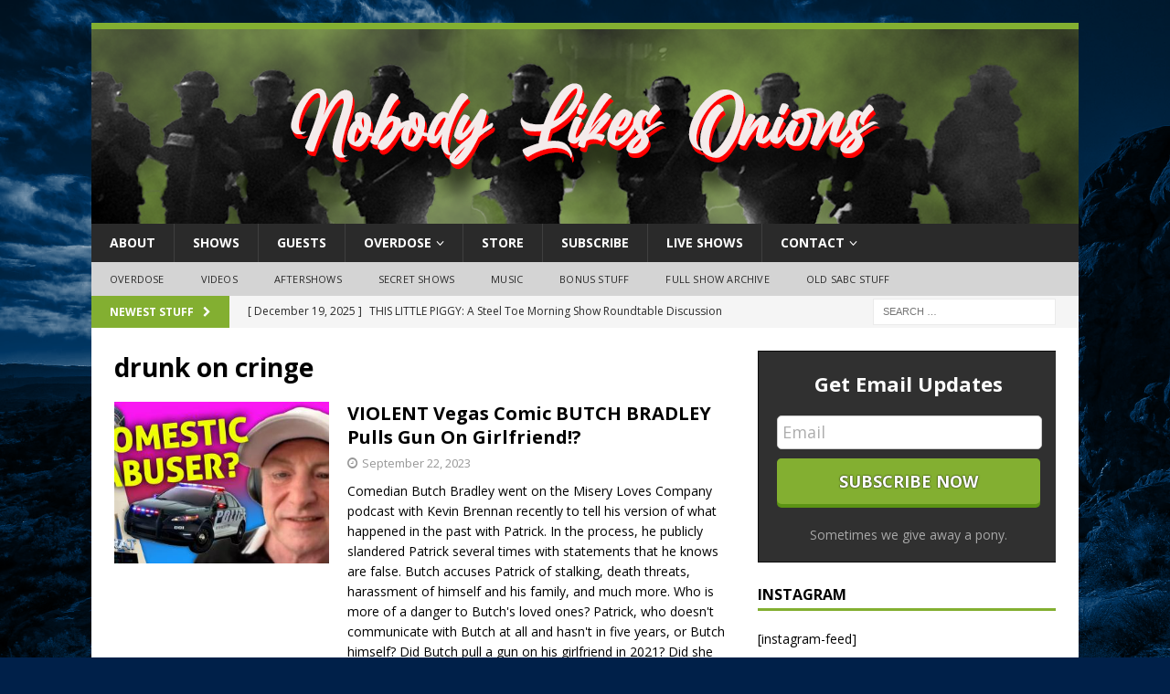

--- FILE ---
content_type: text/html; charset=UTF-8
request_url: https://www.nobodylikesonions.com/tag/drunk-on-cringe/
body_size: 21782
content:
<!DOCTYPE html>
<html class="no-js mh-one-sb" lang="en-US">
<head>
<meta charset="UTF-8">
<meta name="viewport" content="width=device-width, initial-scale=1.0">
<link rel="profile" href="http://gmpg.org/xfn/11" />
<meta name='robots' content='index, follow, max-image-preview:large, max-snippet:-1, max-video-preview:-1' />

	<!-- This site is optimized with the Yoast SEO plugin v26.5 - https://yoast.com/wordpress/plugins/seo/ -->
	<title>drunk on cringe Archives &#8226; NOBODY LIKES ONIONS</title>
	<link rel="canonical" href="https://www.nobodylikesonions.com/tag/drunk-on-cringe/" />
	<meta property="og:locale" content="en_US" />
	<meta property="og:type" content="article" />
	<meta property="og:title" content="drunk on cringe Archives &#8226; NOBODY LIKES ONIONS" />
	<meta property="og:url" content="https://www.nobodylikesonions.com/tag/drunk-on-cringe/" />
	<meta property="og:site_name" content="NOBODY LIKES ONIONS" />
	<meta property="og:image" content="https://www.nobodylikesonions.com/wp-content/uploads/2023/05/slate-logo-large-color.png" />
	<meta property="og:image:width" content="1920" />
	<meta property="og:image:height" content="1080" />
	<meta property="og:image:type" content="image/png" />
	<meta name="twitter:card" content="summary_large_image" />
	<meta name="twitter:site" content="@nlo" />
	<script type="application/ld+json" class="yoast-schema-graph">{"@context":"https://schema.org","@graph":[{"@type":"CollectionPage","@id":"https://www.nobodylikesonions.com/tag/drunk-on-cringe/","url":"https://www.nobodylikesonions.com/tag/drunk-on-cringe/","name":"drunk on cringe Archives &#8226; NOBODY LIKES ONIONS","isPartOf":{"@id":"https://www.nobodylikesonions.com/#website"},"primaryImageOfPage":{"@id":"https://www.nobodylikesonions.com/tag/drunk-on-cringe/#primaryimage"},"image":{"@id":"https://www.nobodylikesonions.com/tag/drunk-on-cringe/#primaryimage"},"thumbnailUrl":"https://www.nobodylikesonions.com/wp-content/uploads/2023/09/bb-domestic.jpg","breadcrumb":{"@id":"https://www.nobodylikesonions.com/tag/drunk-on-cringe/#breadcrumb"},"inLanguage":"en-US"},{"@type":"ImageObject","inLanguage":"en-US","@id":"https://www.nobodylikesonions.com/tag/drunk-on-cringe/#primaryimage","url":"https://www.nobodylikesonions.com/wp-content/uploads/2023/09/bb-domestic.jpg","contentUrl":"https://www.nobodylikesonions.com/wp-content/uploads/2023/09/bb-domestic.jpg","width":1920,"height":1080},{"@type":"BreadcrumbList","@id":"https://www.nobodylikesonions.com/tag/drunk-on-cringe/#breadcrumb","itemListElement":[{"@type":"ListItem","position":1,"name":"Home","item":"https://www.nobodylikesonions.com/"},{"@type":"ListItem","position":2,"name":"drunk on cringe"}]},{"@type":"WebSite","@id":"https://www.nobodylikesonions.com/#website","url":"https://www.nobodylikesonions.com/","name":"NOBODY LIKES ONIONS","description":"Listen to it three times in a mirror. We dare you!","publisher":{"@id":"https://www.nobodylikesonions.com/#organization"},"potentialAction":[{"@type":"SearchAction","target":{"@type":"EntryPoint","urlTemplate":"https://www.nobodylikesonions.com/?s={search_term_string}"},"query-input":{"@type":"PropertyValueSpecification","valueRequired":true,"valueName":"search_term_string"}}],"inLanguage":"en-US"},{"@type":"Organization","@id":"https://www.nobodylikesonions.com/#organization","name":"Nobody Likes Onions","url":"https://www.nobodylikesonions.com/","logo":{"@type":"ImageObject","inLanguage":"en-US","@id":"https://www.nobodylikesonions.com/#/schema/logo/image/","url":"https://www.nobodylikesonions.com/wp-content/uploads/2019/01/nlo.png","contentUrl":"https://www.nobodylikesonions.com/wp-content/uploads/2019/01/nlo.png","width":1600,"height":1600,"caption":"Nobody Likes Onions"},"image":{"@id":"https://www.nobodylikesonions.com/#/schema/logo/image/"},"sameAs":["https://www.facebook.com/nobodylikesonions","https://x.com/nlo","https://www.instagram.com/nlonions/","https://www.youtube.com/channel/UC9zy_wSKUD-sO3TOcp-evRw"]}]}</script>
	<!-- / Yoast SEO plugin. -->


<link rel='dns-prefetch' href='//stats.wp.com' />
<link rel='dns-prefetch' href='//fonts.googleapis.com' />
<style type="text/css">
.powerpress_player .wp-audio-shortcode { max-width: 50%; }
</style>
<style id='wp-img-auto-sizes-contain-inline-css' type='text/css'>
img:is([sizes=auto i],[sizes^="auto," i]){contain-intrinsic-size:3000px 1500px}
/*# sourceURL=wp-img-auto-sizes-contain-inline-css */
</style>
<link rel='stylesheet' id='void-grid-main-css' href='https://www.nobodylikesonions.com/wp-content/plugins/void-elementor-post-grid-addon-for-elementor-page-builder/assets/css/main.css?ver=2.4' type='text/css' media='all' />
<link rel='stylesheet' id='void-grid-bootstrap-css' href='https://www.nobodylikesonions.com/wp-content/plugins/void-elementor-post-grid-addon-for-elementor-page-builder/assets/css/bootstrap.min.css?ver=3.3.7' type='text/css' media='all' />
<link rel='stylesheet' id='dce-dynamic-visibility-style-css' href='https://www.nobodylikesonions.com/wp-content/plugins/dynamic-visibility-for-elementor/assets/css/dynamic-visibility.css?ver=6.0.1' type='text/css' media='all' />
<style id='wp-emoji-styles-inline-css' type='text/css'>

	img.wp-smiley, img.emoji {
		display: inline !important;
		border: none !important;
		box-shadow: none !important;
		height: 1em !important;
		width: 1em !important;
		margin: 0 0.07em !important;
		vertical-align: -0.1em !important;
		background: none !important;
		padding: 0 !important;
	}
/*# sourceURL=wp-emoji-styles-inline-css */
</style>
<link rel='stylesheet' id='wp-block-library-css' href='https://www.nobodylikesonions.com/wp-includes/css/dist/block-library/style.min.css?ver=a758ad54836938cbc8a6a9961009434f' type='text/css' media='all' />
<style id='global-styles-inline-css' type='text/css'>
:root{--wp--preset--aspect-ratio--square: 1;--wp--preset--aspect-ratio--4-3: 4/3;--wp--preset--aspect-ratio--3-4: 3/4;--wp--preset--aspect-ratio--3-2: 3/2;--wp--preset--aspect-ratio--2-3: 2/3;--wp--preset--aspect-ratio--16-9: 16/9;--wp--preset--aspect-ratio--9-16: 9/16;--wp--preset--color--black: #000000;--wp--preset--color--cyan-bluish-gray: #abb8c3;--wp--preset--color--white: #ffffff;--wp--preset--color--pale-pink: #f78da7;--wp--preset--color--vivid-red: #cf2e2e;--wp--preset--color--luminous-vivid-orange: #ff6900;--wp--preset--color--luminous-vivid-amber: #fcb900;--wp--preset--color--light-green-cyan: #7bdcb5;--wp--preset--color--vivid-green-cyan: #00d084;--wp--preset--color--pale-cyan-blue: #8ed1fc;--wp--preset--color--vivid-cyan-blue: #0693e3;--wp--preset--color--vivid-purple: #9b51e0;--wp--preset--gradient--vivid-cyan-blue-to-vivid-purple: linear-gradient(135deg,rgb(6,147,227) 0%,rgb(155,81,224) 100%);--wp--preset--gradient--light-green-cyan-to-vivid-green-cyan: linear-gradient(135deg,rgb(122,220,180) 0%,rgb(0,208,130) 100%);--wp--preset--gradient--luminous-vivid-amber-to-luminous-vivid-orange: linear-gradient(135deg,rgb(252,185,0) 0%,rgb(255,105,0) 100%);--wp--preset--gradient--luminous-vivid-orange-to-vivid-red: linear-gradient(135deg,rgb(255,105,0) 0%,rgb(207,46,46) 100%);--wp--preset--gradient--very-light-gray-to-cyan-bluish-gray: linear-gradient(135deg,rgb(238,238,238) 0%,rgb(169,184,195) 100%);--wp--preset--gradient--cool-to-warm-spectrum: linear-gradient(135deg,rgb(74,234,220) 0%,rgb(151,120,209) 20%,rgb(207,42,186) 40%,rgb(238,44,130) 60%,rgb(251,105,98) 80%,rgb(254,248,76) 100%);--wp--preset--gradient--blush-light-purple: linear-gradient(135deg,rgb(255,206,236) 0%,rgb(152,150,240) 100%);--wp--preset--gradient--blush-bordeaux: linear-gradient(135deg,rgb(254,205,165) 0%,rgb(254,45,45) 50%,rgb(107,0,62) 100%);--wp--preset--gradient--luminous-dusk: linear-gradient(135deg,rgb(255,203,112) 0%,rgb(199,81,192) 50%,rgb(65,88,208) 100%);--wp--preset--gradient--pale-ocean: linear-gradient(135deg,rgb(255,245,203) 0%,rgb(182,227,212) 50%,rgb(51,167,181) 100%);--wp--preset--gradient--electric-grass: linear-gradient(135deg,rgb(202,248,128) 0%,rgb(113,206,126) 100%);--wp--preset--gradient--midnight: linear-gradient(135deg,rgb(2,3,129) 0%,rgb(40,116,252) 100%);--wp--preset--font-size--small: 13px;--wp--preset--font-size--medium: 20px;--wp--preset--font-size--large: 36px;--wp--preset--font-size--x-large: 42px;--wp--preset--spacing--20: 0.44rem;--wp--preset--spacing--30: 0.67rem;--wp--preset--spacing--40: 1rem;--wp--preset--spacing--50: 1.5rem;--wp--preset--spacing--60: 2.25rem;--wp--preset--spacing--70: 3.38rem;--wp--preset--spacing--80: 5.06rem;--wp--preset--shadow--natural: 6px 6px 9px rgba(0, 0, 0, 0.2);--wp--preset--shadow--deep: 12px 12px 50px rgba(0, 0, 0, 0.4);--wp--preset--shadow--sharp: 6px 6px 0px rgba(0, 0, 0, 0.2);--wp--preset--shadow--outlined: 6px 6px 0px -3px rgb(255, 255, 255), 6px 6px rgb(0, 0, 0);--wp--preset--shadow--crisp: 6px 6px 0px rgb(0, 0, 0);}:where(.is-layout-flex){gap: 0.5em;}:where(.is-layout-grid){gap: 0.5em;}body .is-layout-flex{display: flex;}.is-layout-flex{flex-wrap: wrap;align-items: center;}.is-layout-flex > :is(*, div){margin: 0;}body .is-layout-grid{display: grid;}.is-layout-grid > :is(*, div){margin: 0;}:where(.wp-block-columns.is-layout-flex){gap: 2em;}:where(.wp-block-columns.is-layout-grid){gap: 2em;}:where(.wp-block-post-template.is-layout-flex){gap: 1.25em;}:where(.wp-block-post-template.is-layout-grid){gap: 1.25em;}.has-black-color{color: var(--wp--preset--color--black) !important;}.has-cyan-bluish-gray-color{color: var(--wp--preset--color--cyan-bluish-gray) !important;}.has-white-color{color: var(--wp--preset--color--white) !important;}.has-pale-pink-color{color: var(--wp--preset--color--pale-pink) !important;}.has-vivid-red-color{color: var(--wp--preset--color--vivid-red) !important;}.has-luminous-vivid-orange-color{color: var(--wp--preset--color--luminous-vivid-orange) !important;}.has-luminous-vivid-amber-color{color: var(--wp--preset--color--luminous-vivid-amber) !important;}.has-light-green-cyan-color{color: var(--wp--preset--color--light-green-cyan) !important;}.has-vivid-green-cyan-color{color: var(--wp--preset--color--vivid-green-cyan) !important;}.has-pale-cyan-blue-color{color: var(--wp--preset--color--pale-cyan-blue) !important;}.has-vivid-cyan-blue-color{color: var(--wp--preset--color--vivid-cyan-blue) !important;}.has-vivid-purple-color{color: var(--wp--preset--color--vivid-purple) !important;}.has-black-background-color{background-color: var(--wp--preset--color--black) !important;}.has-cyan-bluish-gray-background-color{background-color: var(--wp--preset--color--cyan-bluish-gray) !important;}.has-white-background-color{background-color: var(--wp--preset--color--white) !important;}.has-pale-pink-background-color{background-color: var(--wp--preset--color--pale-pink) !important;}.has-vivid-red-background-color{background-color: var(--wp--preset--color--vivid-red) !important;}.has-luminous-vivid-orange-background-color{background-color: var(--wp--preset--color--luminous-vivid-orange) !important;}.has-luminous-vivid-amber-background-color{background-color: var(--wp--preset--color--luminous-vivid-amber) !important;}.has-light-green-cyan-background-color{background-color: var(--wp--preset--color--light-green-cyan) !important;}.has-vivid-green-cyan-background-color{background-color: var(--wp--preset--color--vivid-green-cyan) !important;}.has-pale-cyan-blue-background-color{background-color: var(--wp--preset--color--pale-cyan-blue) !important;}.has-vivid-cyan-blue-background-color{background-color: var(--wp--preset--color--vivid-cyan-blue) !important;}.has-vivid-purple-background-color{background-color: var(--wp--preset--color--vivid-purple) !important;}.has-black-border-color{border-color: var(--wp--preset--color--black) !important;}.has-cyan-bluish-gray-border-color{border-color: var(--wp--preset--color--cyan-bluish-gray) !important;}.has-white-border-color{border-color: var(--wp--preset--color--white) !important;}.has-pale-pink-border-color{border-color: var(--wp--preset--color--pale-pink) !important;}.has-vivid-red-border-color{border-color: var(--wp--preset--color--vivid-red) !important;}.has-luminous-vivid-orange-border-color{border-color: var(--wp--preset--color--luminous-vivid-orange) !important;}.has-luminous-vivid-amber-border-color{border-color: var(--wp--preset--color--luminous-vivid-amber) !important;}.has-light-green-cyan-border-color{border-color: var(--wp--preset--color--light-green-cyan) !important;}.has-vivid-green-cyan-border-color{border-color: var(--wp--preset--color--vivid-green-cyan) !important;}.has-pale-cyan-blue-border-color{border-color: var(--wp--preset--color--pale-cyan-blue) !important;}.has-vivid-cyan-blue-border-color{border-color: var(--wp--preset--color--vivid-cyan-blue) !important;}.has-vivid-purple-border-color{border-color: var(--wp--preset--color--vivid-purple) !important;}.has-vivid-cyan-blue-to-vivid-purple-gradient-background{background: var(--wp--preset--gradient--vivid-cyan-blue-to-vivid-purple) !important;}.has-light-green-cyan-to-vivid-green-cyan-gradient-background{background: var(--wp--preset--gradient--light-green-cyan-to-vivid-green-cyan) !important;}.has-luminous-vivid-amber-to-luminous-vivid-orange-gradient-background{background: var(--wp--preset--gradient--luminous-vivid-amber-to-luminous-vivid-orange) !important;}.has-luminous-vivid-orange-to-vivid-red-gradient-background{background: var(--wp--preset--gradient--luminous-vivid-orange-to-vivid-red) !important;}.has-very-light-gray-to-cyan-bluish-gray-gradient-background{background: var(--wp--preset--gradient--very-light-gray-to-cyan-bluish-gray) !important;}.has-cool-to-warm-spectrum-gradient-background{background: var(--wp--preset--gradient--cool-to-warm-spectrum) !important;}.has-blush-light-purple-gradient-background{background: var(--wp--preset--gradient--blush-light-purple) !important;}.has-blush-bordeaux-gradient-background{background: var(--wp--preset--gradient--blush-bordeaux) !important;}.has-luminous-dusk-gradient-background{background: var(--wp--preset--gradient--luminous-dusk) !important;}.has-pale-ocean-gradient-background{background: var(--wp--preset--gradient--pale-ocean) !important;}.has-electric-grass-gradient-background{background: var(--wp--preset--gradient--electric-grass) !important;}.has-midnight-gradient-background{background: var(--wp--preset--gradient--midnight) !important;}.has-small-font-size{font-size: var(--wp--preset--font-size--small) !important;}.has-medium-font-size{font-size: var(--wp--preset--font-size--medium) !important;}.has-large-font-size{font-size: var(--wp--preset--font-size--large) !important;}.has-x-large-font-size{font-size: var(--wp--preset--font-size--x-large) !important;}
/*# sourceURL=global-styles-inline-css */
</style>

<style id='classic-theme-styles-inline-css' type='text/css'>
/*! This file is auto-generated */
.wp-block-button__link{color:#fff;background-color:#32373c;border-radius:9999px;box-shadow:none;text-decoration:none;padding:calc(.667em + 2px) calc(1.333em + 2px);font-size:1.125em}.wp-block-file__button{background:#32373c;color:#fff;text-decoration:none}
/*# sourceURL=/wp-includes/css/classic-themes.min.css */
</style>
<link rel='stylesheet' id='pmpro_frontend_base-css' href='https://www.nobodylikesonions.com/wp-content/plugins/paid-memberships-pro/css/frontend/base.css?ver=3.6.2' type='text/css' media='all' />
<link rel='stylesheet' id='pmpro_frontend_variation_1-css' href='https://www.nobodylikesonions.com/wp-content/plugins/paid-memberships-pro/css/frontend/variation_1.css?ver=3.6.2' type='text/css' media='all' />
<link rel='stylesheet' id='pmpro-add-paypal-express-styles-css' href='https://www.nobodylikesonions.com/wp-content/plugins/pmpro-add-paypal-express/css/pmpro-add-paypal-express.css?ver=a758ad54836938cbc8a6a9961009434f' type='text/css' media='all' />
<link rel='stylesheet' id='pmpro-advanced-levels-styles-css' href='https://www.nobodylikesonions.com/wp-content/plugins/pmpro-advanced-levels-shortcode/css/pmpro-advanced-levels.css?ver=a758ad54836938cbc8a6a9961009434f' type='text/css' media='all' />
<link rel='stylesheet' id='pmprodev-css' href='https://www.nobodylikesonions.com/wp-content/plugins/pmpro-toolkit/css/pmprodev.css?ver=a758ad54836938cbc8a6a9961009434f' type='text/css' media='all' />
<link rel='stylesheet' id='theme-my-login-css' href='https://www.nobodylikesonions.com/wp-content/plugins/theme-my-login/assets/styles/theme-my-login.min.css?ver=7.1.14' type='text/css' media='all' />
<link rel='stylesheet' id='woocommerce-layout-css' href='https://www.nobodylikesonions.com/wp-content/plugins/woocommerce/assets/css/woocommerce-layout.css?ver=10.3.7' type='text/css' media='all' />
<style id='woocommerce-layout-inline-css' type='text/css'>

	.infinite-scroll .woocommerce-pagination {
		display: none;
	}
/*# sourceURL=woocommerce-layout-inline-css */
</style>
<link rel='stylesheet' id='woocommerce-smallscreen-css' href='https://www.nobodylikesonions.com/wp-content/plugins/woocommerce/assets/css/woocommerce-smallscreen.css?ver=10.3.7' type='text/css' media='only screen and (max-width: 768px)' />
<link rel='stylesheet' id='woocommerce-general-css' href='https://www.nobodylikesonions.com/wp-content/plugins/woocommerce/assets/css/woocommerce.css?ver=10.3.7' type='text/css' media='all' />
<style id='woocommerce-inline-inline-css' type='text/css'>
.woocommerce form .form-row .required { visibility: visible; }
/*# sourceURL=woocommerce-inline-inline-css */
</style>
<link rel='stylesheet' id='brands-styles-css' href='https://www.nobodylikesonions.com/wp-content/plugins/woocommerce/assets/css/brands.css?ver=10.3.7' type='text/css' media='all' />
<link rel='stylesheet' id='mh-magazine-css' href='https://www.nobodylikesonions.com/wp-content/themes/mh-magazine/style.css?ver=3.9.13' type='text/css' media='all' />
<link rel='stylesheet' id='mh-magazine-child-css' href='https://www.nobodylikesonions.com/wp-content/themes/nlov6/style.css?ver=a758ad54836938cbc8a6a9961009434f' type='text/css' media='all' />
<link rel='stylesheet' id='mh-font-awesome-css' href='https://www.nobodylikesonions.com/wp-content/themes/mh-magazine/includes/font-awesome.min.css' type='text/css' media='all' />
<link rel='stylesheet' id='mh-google-fonts-css' href='https://fonts.googleapis.com/css?family=Open+Sans:300,400,400italic,600,700' type='text/css' media='all' />
<link rel='stylesheet' id='mh-woocommerce-css' href='https://www.nobodylikesonions.com/wp-content/themes/mh-magazine/woocommerce/woocommerce.css?ver=a758ad54836938cbc8a6a9961009434f' type='text/css' media='all' />
<link rel='stylesheet' id='woo-product-widgets-for-elementor-css' href='https://www.nobodylikesonions.com/wp-content/plugins/woo-products-widgets-for-elementor/assets/css/woo-products-widgets.css?ver=2.0.0' type='text/css' media='all' />
<style id='woo-product-widgets-for-elementor-inline-css' type='text/css'>
@font-face {
			font-family: "WooCommerce";
			src: url("https://www.nobodylikesonions.com/wp-content/plugins/woocommerce/assets/fonts/WooCommerce.eot");
			src: url("https://www.nobodylikesonions.com/wp-content/plugins/woocommerce/assets/fonts/WooCommerce.eot?#iefix") format("embedded-opentype"),
				url("https://www.nobodylikesonions.com/wp-content/plugins/woocommerce/assets/fonts/WooCommerce.woff") format("woff"),
				url("https://www.nobodylikesonions.com/wp-content/plugins/woocommerce/assets/fonts/WooCommerce.ttf") format("truetype"),
				url("https://www.nobodylikesonions.com/wp-content/plugins/woocommerce/assets/fonts/WooCommerce.svg#WooCommerce") format("svg");
			font-weight: normal;
			font-style: normal;
			}
/*# sourceURL=woo-product-widgets-for-elementor-inline-css */
</style>
<script type="text/javascript" src="https://www.nobodylikesonions.com/wp-includes/js/jquery/jquery.min.js?ver=3.7.1" id="jquery-core-js"></script>
<script type="text/javascript" src="https://www.nobodylikesonions.com/wp-includes/js/jquery/jquery-migrate.min.js?ver=3.4.1" id="jquery-migrate-js"></script>
<script type="text/javascript" src="https://www.nobodylikesonions.com/wp-content/plugins/pmpro-toolkit/js/pmprodev-generate-checkout-info.js?ver=a758ad54836938cbc8a6a9961009434f" id="pmprodev-generate-checkout-info-js"></script>
<script type="text/javascript" src="https://www.nobodylikesonions.com/wp-content/plugins/woocommerce/assets/js/jquery-blockui/jquery.blockUI.min.js?ver=2.7.0-wc.10.3.7" id="wc-jquery-blockui-js" defer="defer" data-wp-strategy="defer"></script>
<script type="text/javascript" id="wc-add-to-cart-js-extra">
/* <![CDATA[ */
var wc_add_to_cart_params = {"ajax_url":"/wp-admin/admin-ajax.php","wc_ajax_url":"/?wc-ajax=%%endpoint%%","i18n_view_cart":"View cart","cart_url":"https://www.nobodylikesonions.com/cart/","is_cart":"","cart_redirect_after_add":"no"};
//# sourceURL=wc-add-to-cart-js-extra
/* ]]> */
</script>
<script type="text/javascript" src="https://www.nobodylikesonions.com/wp-content/plugins/woocommerce/assets/js/frontend/add-to-cart.min.js?ver=10.3.7" id="wc-add-to-cart-js" defer="defer" data-wp-strategy="defer"></script>
<script type="text/javascript" src="https://www.nobodylikesonions.com/wp-content/plugins/woocommerce/assets/js/js-cookie/js.cookie.min.js?ver=2.1.4-wc.10.3.7" id="wc-js-cookie-js" defer="defer" data-wp-strategy="defer"></script>
<script type="text/javascript" id="woocommerce-js-extra">
/* <![CDATA[ */
var woocommerce_params = {"ajax_url":"/wp-admin/admin-ajax.php","wc_ajax_url":"/?wc-ajax=%%endpoint%%","i18n_password_show":"Show password","i18n_password_hide":"Hide password"};
//# sourceURL=woocommerce-js-extra
/* ]]> */
</script>
<script type="text/javascript" src="https://www.nobodylikesonions.com/wp-content/plugins/woocommerce/assets/js/frontend/woocommerce.min.js?ver=10.3.7" id="woocommerce-js" defer="defer" data-wp-strategy="defer"></script>
<script type="text/javascript" src="https://www.nobodylikesonions.com/wp-content/themes/mh-magazine/js/scripts.js?ver=3.9.13" id="mh-scripts-js"></script>
<link rel="https://api.w.org/" href="https://www.nobodylikesonions.com/wp-json/" /><link rel="alternate" title="JSON" type="application/json" href="https://www.nobodylikesonions.com/wp-json/wp/v2/tags/10211" /><link rel="EditURI" type="application/rsd+xml" title="RSD" href="https://www.nobodylikesonions.com/xmlrpc.php?rsd" />

<style id="pmpro_colors">:root {
	--pmpro--color--base: #ffffff;
	--pmpro--color--contrast: #222222;
	--pmpro--color--accent: #0c3d54;
	--pmpro--color--accent--variation: hsl( 199,75%,28.5% );
	--pmpro--color--border--variation: hsl( 0,0%,91% );
}</style>            <script type="text/javascript"><!--
                                function powerpress_pinw(pinw_url){window.open(pinw_url, 'PowerPressPlayer','toolbar=0,status=0,resizable=1,width=460,height=320');	return false;}
                //-->

                // tabnab protection
                window.addEventListener('load', function () {
                    // make all links have rel="noopener noreferrer"
                    document.querySelectorAll('a[target="_blank"]').forEach(link => {
                        link.setAttribute('rel', 'noopener noreferrer');
                    });
                });
            </script>
            <script type="text/javascript">
(function(url){
	if(/(?:Chrome\/26\.0\.1410\.63 Safari\/537\.31|WordfenceTestMonBot)/.test(navigator.userAgent)){ return; }
	var addEvent = function(evt, handler) {
		if (window.addEventListener) {
			document.addEventListener(evt, handler, false);
		} else if (window.attachEvent) {
			document.attachEvent('on' + evt, handler);
		}
	};
	var removeEvent = function(evt, handler) {
		if (window.removeEventListener) {
			document.removeEventListener(evt, handler, false);
		} else if (window.detachEvent) {
			document.detachEvent('on' + evt, handler);
		}
	};
	var evts = 'contextmenu dblclick drag dragend dragenter dragleave dragover dragstart drop keydown keypress keyup mousedown mousemove mouseout mouseover mouseup mousewheel scroll'.split(' ');
	var logHuman = function() {
		if (window.wfLogHumanRan) { return; }
		window.wfLogHumanRan = true;
		var wfscr = document.createElement('script');
		wfscr.type = 'text/javascript';
		wfscr.async = true;
		wfscr.src = url + '&r=' + Math.random();
		(document.getElementsByTagName('head')[0]||document.getElementsByTagName('body')[0]).appendChild(wfscr);
		for (var i = 0; i < evts.length; i++) {
			removeEvent(evts[i], logHuman);
		}
	};
	for (var i = 0; i < evts.length; i++) {
		addEvent(evts[i], logHuman);
	}
})('//www.nobodylikesonions.com/?wordfence_lh=1&hid=B9C4D8B4524A47E199922E1055DE2414');
</script>	<style>img#wpstats{display:none}</style>
		<style type="text/css">
.mh-widget-layout4 .mh-widget-title { background: #83af31; background: rgba(131, 175, 49, 0.6); }
.mh-preheader, .mh-wide-layout .mh-subheader, .mh-ticker-title, .mh-main-nav li:hover, .mh-footer-nav, .slicknav_menu, .slicknav_btn, .slicknav_nav .slicknav_item:hover, .slicknav_nav a:hover, .mh-back-to-top, .mh-subheading, .entry-tags .fa, .entry-tags li:hover, .mh-widget-layout2 .mh-widget-title, .mh-widget-layout4 .mh-widget-title-inner, .mh-widget-layout4 .mh-footer-widget-title, .mh-widget-layout5 .mh-widget-title-inner, .mh-widget-layout6 .mh-widget-title, #mh-mobile .flex-control-paging li a.flex-active, .mh-image-caption, .mh-carousel-layout1 .mh-carousel-caption, .mh-tab-button.active, .mh-tab-button.active:hover, .mh-footer-widget .mh-tab-button.active, .mh-social-widget li:hover a, .mh-footer-widget .mh-social-widget li a, .mh-footer-widget .mh-author-bio-widget, .tagcloud a:hover, .mh-widget .tagcloud a:hover, .mh-footer-widget .tagcloud a:hover, .mh-posts-stacked-item .mh-meta, .page-numbers:hover, .mh-loop-pagination .current, .mh-comments-pagination .current, .pagelink, a:hover .pagelink, input[type=submit], #infinite-handle span { background: #83af31; }
.mh-main-nav-wrap .slicknav_nav ul, blockquote, .mh-widget-layout1 .mh-widget-title, .mh-widget-layout3 .mh-widget-title, .mh-widget-layout5 .mh-widget-title, .mh-widget-layout8 .mh-widget-title:after, #mh-mobile .mh-slider-caption, .mh-carousel-layout1, .mh-spotlight-widget, .mh-author-bio-widget, .mh-author-bio-title, .mh-author-bio-image-frame, .mh-video-widget, .mh-tab-buttons, textarea:hover, input[type=text]:hover, input[type=email]:hover, input[type=tel]:hover, input[type=url]:hover { border-color: #83af31; }
.mh-header-tagline, .mh-dropcap, .mh-carousel-layout1 .flex-direction-nav a, .mh-carousel-layout2 .mh-carousel-caption, .mh-posts-digest-small-category, .mh-posts-lineup-more, .bypostauthor .fn:after, .mh-comment-list .comment-reply-link:before, #respond #cancel-comment-reply-link:before { color: #83af31; }
.entry-content a { color: #ed5a5a; }
a:hover, .entry-content a:hover, #respond a:hover, #respond #cancel-comment-reply-link:hover, #respond .logged-in-as a:hover, .mh-comment-list .comment-meta a:hover, .mh-ping-list .mh-ping-item a:hover, .mh-meta a:hover, .mh-breadcrumb a:hover, .mh-tabbed-widget a:hover { color: #dd3333; }
</style>
<!--[if lt IE 9]>
<script src="https://www.nobodylikesonions.com/wp-content/themes/mh-magazine/js/css3-mediaqueries.js"></script>
<![endif]-->
<style type="text/css">
.entry-content { font-size: 16px; font-size: 1rem; }
</style>
	<noscript><style>.woocommerce-product-gallery{ opacity: 1 !important; }</style></noscript>
	<meta name="generator" content="Elementor 3.33.2; features: additional_custom_breakpoints; settings: css_print_method-external, google_font-enabled, font_display-auto">
			<style>
				.e-con.e-parent:nth-of-type(n+4):not(.e-lazyloaded):not(.e-no-lazyload),
				.e-con.e-parent:nth-of-type(n+4):not(.e-lazyloaded):not(.e-no-lazyload) * {
					background-image: none !important;
				}
				@media screen and (max-height: 1024px) {
					.e-con.e-parent:nth-of-type(n+3):not(.e-lazyloaded):not(.e-no-lazyload),
					.e-con.e-parent:nth-of-type(n+3):not(.e-lazyloaded):not(.e-no-lazyload) * {
						background-image: none !important;
					}
				}
				@media screen and (max-height: 640px) {
					.e-con.e-parent:nth-of-type(n+2):not(.e-lazyloaded):not(.e-no-lazyload),
					.e-con.e-parent:nth-of-type(n+2):not(.e-lazyloaded):not(.e-no-lazyload) * {
						background-image: none !important;
					}
				}
			</style>
			<style type="text/css" id="custom-background-css">
body.custom-background { background-color: #002049; background-image: url("https://www.nobodylikesonions.com/wp-content/uploads/2019/10/Recent_100-1.png"); background-position: center center; background-size: cover; background-repeat: no-repeat; background-attachment: fixed; }
</style>
	<link rel="icon" href="https://www.nobodylikesonions.com/wp-content/uploads/2020/06/cropped-nlo_onion_trans_hires-32x32.png" sizes="32x32" />
<link rel="icon" href="https://www.nobodylikesonions.com/wp-content/uploads/2020/06/cropped-nlo_onion_trans_hires-192x192.png" sizes="192x192" />
<link rel="apple-touch-icon" href="https://www.nobodylikesonions.com/wp-content/uploads/2020/06/cropped-nlo_onion_trans_hires-180x180.png" />
<meta name="msapplication-TileImage" content="https://www.nobodylikesonions.com/wp-content/uploads/2020/06/cropped-nlo_onion_trans_hires-270x270.png" />
<link rel='stylesheet' id='wc-stripe-blocks-checkout-style-css' href='https://www.nobodylikesonions.com/wp-content/plugins/woocommerce-gateway-stripe/build/upe-blocks.css?ver=7a015a6f0fabd17529b6' type='text/css' media='all' />
<link rel='stylesheet' id='wc-blocks-style-css' href='https://www.nobodylikesonions.com/wp-content/plugins/woocommerce/assets/client/blocks/wc-blocks.css?ver=wc-10.3.7' type='text/css' media='all' />
<link rel='stylesheet' id='fca-eoi-font-awesome-css' href='https://cdnjs.cloudflare.com/ajax/libs/font-awesome/4.1.0/css/font-awesome.min.css?ver=2.5.6' type='text/css' media='all' />
<link rel='stylesheet' id='fca_eoi_tooltipster_css-css' href='https://www.nobodylikesonions.com/wp-content/plugins/mad-mimi-wp/assets/vendor/tooltipster/tooltipster.bundle.min.css?ver=2.5.6' type='text/css' media='all' />
<link rel='stylesheet' id='fca_eoi_tooltipster_theme_css-css' href='https://www.nobodylikesonions.com/wp-content/plugins/mad-mimi-wp/assets/vendor/tooltipster/tooltipster-borderless.min.css?ver=2.5.6' type='text/css' media='all' />
<link rel='stylesheet' id='fca_eoi_featherlight_css-css' href='https://www.nobodylikesonions.com/wp-content/plugins/mad-mimi-wp/assets/vendor/featherlight/release/featherlight.min.css?ver=2.5.6' type='text/css' media='all' />
<link rel='stylesheet' id='fca-eoi-common-css-css' href='https://www.nobodylikesonions.com/wp-content/plugins/mad-mimi-wp/assets/style-new.min.css?ver=2.5.6' type='text/css' media='all' />
</head>
<body id="mh-mobile" class="pmpro-variation_1 archive tag tag-drunk-on-cringe tag-10211 custom-background wp-theme-mh-magazine wp-child-theme-nlov6 theme-mh-magazine woocommerce-no-js mh-boxed-layout mh-right-sb mh-loop-layout1 mh-widget-layout1 mh-header-transparent mh-loop-hide-caption elementor-default elementor-kit-15043" itemscope="itemscope" itemtype="https://schema.org/WebPage">
<div class="mh-container mh-container-outer">
<div class="mh-header-nav-mobile clearfix"></div>
	<div class="mh-preheader">
    	<div class="mh-container mh-container-inner mh-row clearfix">
							<div class="mh-header-bar-content mh-header-bar-top-left mh-col-2-3 clearfix">
									</div>
										<div class="mh-header-bar-content mh-header-bar-top-right mh-col-1-3 clearfix">
									</div>
					</div>
	</div>
<header class="mh-header" itemscope="itemscope" itemtype="https://schema.org/WPHeader">
	<div class="mh-container mh-container-inner clearfix">
		<div class="mh-custom-header clearfix">
<a class="mh-header-image-link" href="https://www.nobodylikesonions.com/" title="NOBODY LIKES ONIONS" rel="home">
<img fetchpriority="high" class="mh-header-image" src="https://www.nobodylikesonions.com/wp-content/uploads/2021/04/cropped-april2021siteheader.png" height="220" width="1080" alt="NOBODY LIKES ONIONS" />
</a>
</div>
	</div>
	<div class="mh-main-nav-wrap">
		<nav class="mh-navigation mh-main-nav mh-container mh-container-inner clearfix" itemscope="itemscope" itemtype="https://schema.org/SiteNavigationElement">
			<div class="menu-main-navigation-container"><ul id="menu-main-navigation" class="menu"><li id="menu-item-9576" class="menu-item menu-item-type-custom menu-item-object-custom menu-item-9576"><a href="/about/">About</a></li>
<li id="menu-item-9575" class="menu-item menu-item-type-custom menu-item-object-custom menu-item-9575"><a href="/category/nlo-shows/">Shows</a></li>
<li id="menu-item-9577" class="menu-item menu-item-type-custom menu-item-object-custom menu-item-9577"><a href="/guests/">Guests</a></li>
<li id="menu-item-10157" class="menu-item menu-item-type-post_type menu-item-object-page menu-item-has-children menu-item-10157"><a href="https://www.nobodylikesonions.com/overdose/">OVERDOSE</a>
<ul class="sub-menu">
	<li id="menu-item-10360" class="menu-item menu-item-type-post_type menu-item-object-page menu-item-10360"><a href="https://www.nobodylikesonions.com/od-join/">Join OVERDOSE Now!</a></li>
	<li id="menu-item-10358" class="menu-item menu-item-type-post_type menu-item-object-page menu-item-10358"><a href="https://www.nobodylikesonions.com/od-account/">My Account</a></li>
	<li id="menu-item-10359" class="menu-item menu-item-type-custom menu-item-object-custom menu-item-10359"><a href="https://www.nobodylikesonions.com/login/">Sign In</a></li>
</ul>
</li>
<li id="menu-item-15971" class="menu-item menu-item-type-post_type menu-item-object-page menu-item-15971"><a href="https://www.nobodylikesonions.com/store/">Store</a></li>
<li id="menu-item-10452" class="menu-item menu-item-type-post_type menu-item-object-page menu-item-10452"><a href="https://www.nobodylikesonions.com/subscribe/">Subscribe</a></li>
<li id="menu-item-21851" class="menu-item menu-item-type-custom menu-item-object-custom menu-item-21851"><a href="https://www.youtube.com/@nobodylikesonions/streams">Live Shows</a></li>
<li id="menu-item-15617" class="menu-item menu-item-type-custom menu-item-object-custom menu-item-has-children menu-item-15617"><a href="#">Contact</a>
<ul class="sub-menu">
	<li id="menu-item-15622" class="menu-item menu-item-type-custom menu-item-object-custom menu-item-15622"><a href="https://www.twitter.com/nlo">Twitter / X</a></li>
	<li id="menu-item-15620" class="menu-item menu-item-type-custom menu-item-object-custom menu-item-15620"><a href="https://www.instagram.com/nlonions">Instagram</a></li>
	<li id="menu-item-15621" class="menu-item menu-item-type-custom menu-item-object-custom menu-item-15621"><a href="https://www.youtube.com/nobodylikesonions">YouTube</a></li>
	<li id="menu-item-15624" class="menu-item menu-item-type-post_type menu-item-object-page menu-item-15624"><a href="https://www.nobodylikesonions.com/contact/">Contact</a></li>
</ul>
</li>
</ul></div>		</nav>
	</div>
			<div class="mh-extra-nav-wrap">
			<div class="mh-extra-nav-bg">
				<nav class="mh-navigation mh-extra-nav mh-container mh-container-inner clearfix" itemscope="itemscope" itemtype="https://schema.org/SiteNavigationElement">
					<div class="menu-overdose-navigation-container"><ul id="menu-overdose-navigation" class="menu"><li id="menu-item-10204" class="menu-item menu-item-type-custom menu-item-object-custom menu-item-10204"><a href="/overdose/">OVERDOSE</a></li>
<li id="menu-item-10205" class="menu-item menu-item-type-custom menu-item-object-custom menu-item-10205"><a href="/category/video/">Videos</a></li>
<li id="menu-item-10209" class="menu-item menu-item-type-custom menu-item-object-custom menu-item-10209"><a href="/category/aftershows/">Aftershows</a></li>
<li id="menu-item-10208" class="menu-item menu-item-type-custom menu-item-object-custom menu-item-10208"><a href="/category/secret/">Secret Shows</a></li>
<li id="menu-item-10206" class="menu-item menu-item-type-custom menu-item-object-custom menu-item-10206"><a href="/category/music/">Music</a></li>
<li id="menu-item-10207" class="menu-item menu-item-type-custom menu-item-object-custom menu-item-10207"><a href="/category/bonus/">Bonus Stuff</a></li>
<li id="menu-item-14985" class="menu-item menu-item-type-post_type menu-item-object-page menu-item-14985"><a href="https://www.nobodylikesonions.com/full-show-archive/">Full Show Archive</a></li>
<li id="menu-item-10210" class="menu-item menu-item-type-custom menu-item-object-custom menu-item-10210"><a href="/category/old-sabc-content">Old SABC Stuff</a></li>
</ul></div>				</nav>
			</div>
		</div>
	</header>
	<div class="mh-subheader">
		<div class="mh-container mh-container-inner mh-row clearfix">
							<div class="mh-header-bar-content mh-header-bar-bottom-left mh-col-2-3 clearfix">
											<div class="mh-header-ticker mh-header-ticker-bottom">
							<div class="mh-ticker-bottom">
			<div class="mh-ticker-title mh-ticker-title-bottom">
			Newest Stuff<i class="fa fa-chevron-right"></i>		</div>
		<div class="mh-ticker-content mh-ticker-content-bottom">
		<ul id="mh-ticker-loop-bottom">				<li class="mh-ticker-item mh-ticker-item-bottom">
					<a href="https://www.nobodylikesonions.com/nlo-shows/this-little-piggy-a-steel-toe-morning-show-roundtable-discussion-december-19-2025/" title="THIS LITTLE PIGGY: A Steel Toe Morning Show Roundtable Discussion (December 19, 2025)">
						<span class="mh-ticker-item-date mh-ticker-item-date-bottom">
                        	[ December 19, 2025 ]                        </span>
						<span class="mh-ticker-item-title mh-ticker-item-title-bottom">
							THIS LITTLE PIGGY: A Steel Toe Morning Show Roundtable Discussion (December 19, 2025)						</span>
													<span class="mh-ticker-item-cat mh-ticker-item-cat-bottom">
								<i class="fa fa-caret-right"></i>
																NLO Shows							</span>
											</a>
				</li>				<li class="mh-ticker-item mh-ticker-item-bottom">
					<a href="https://www.nobodylikesonions.com/nlo-shows/december-16-2025-chads-big-event-idea-kevin-brennans-fury-karmics-continuous-crashout/" title="December 16, 2025: Chad&#8217;s BIG Event Idea! Kevin Brennan&#8217;s FURY! Karmic&#8217;s CONTINUOUS Crashout!">
						<span class="mh-ticker-item-date mh-ticker-item-date-bottom">
                        	[ December 16, 2025 ]                        </span>
						<span class="mh-ticker-item-title mh-ticker-item-title-bottom">
							December 16, 2025: Chad&#8217;s BIG Event Idea! Kevin Brennan&#8217;s FURY! Karmic&#8217;s CONTINUOUS Crashout!						</span>
													<span class="mh-ticker-item-cat mh-ticker-item-cat-bottom">
								<i class="fa fa-caret-right"></i>
																NLO Shows							</span>
											</a>
				</li>				<li class="mh-ticker-item mh-ticker-item-bottom">
					<a href="https://www.nobodylikesonions.com/od-content/members-only-lets-have-a-pity-party/" title="MEMBERS ONLY: Let&#8217;s Have a PITY PARTY!">
						<span class="mh-ticker-item-date mh-ticker-item-date-bottom">
                        	[ December 12, 2025 ]                        </span>
						<span class="mh-ticker-item-title mh-ticker-item-title-bottom">
							MEMBERS ONLY: Let&#8217;s Have a PITY PARTY!						</span>
													<span class="mh-ticker-item-cat mh-ticker-item-cat-bottom">
								<i class="fa fa-caret-right"></i>
																Featured Videos							</span>
											</a>
				</li>				<li class="mh-ticker-item mh-ticker-item-bottom">
					<a href="https://www.nobodylikesonions.com/nlo-shows/december-11-2025-bower-talks-smack-keanu-is-an-abuse-enabler-scarlett-needs-help/" title="December 11, 2025: Bower Talks Smack! Keanu is an ABUSE ENABLER! Scarlett Needs Help!">
						<span class="mh-ticker-item-date mh-ticker-item-date-bottom">
                        	[ December 11, 2025 ]                        </span>
						<span class="mh-ticker-item-title mh-ticker-item-title-bottom">
							December 11, 2025: Bower Talks Smack! Keanu is an ABUSE ENABLER! Scarlett Needs Help!						</span>
													<span class="mh-ticker-item-cat mh-ticker-item-cat-bottom">
								<i class="fa fa-caret-right"></i>
																NLO Shows							</span>
											</a>
				</li>				<li class="mh-ticker-item mh-ticker-item-bottom">
					<a href="https://www.nobodylikesonions.com/nlo-shows/december-9-2025-all-the-dabblenews-thats-fit-to-play/" title="December 9, 2025: All The DabbleNews That&#8217;s Fit To Play!">
						<span class="mh-ticker-item-date mh-ticker-item-date-bottom">
                        	[ December 9, 2025 ]                        </span>
						<span class="mh-ticker-item-title mh-ticker-item-title-bottom">
							December 9, 2025: All The DabbleNews That&#8217;s Fit To Play!						</span>
													<span class="mh-ticker-item-cat mh-ticker-item-cat-bottom">
								<i class="fa fa-caret-right"></i>
																NLO Shows							</span>
											</a>
				</li>		</ul>
	</div>
</div>						</div>
									</div>
										<div class="mh-header-bar-content mh-header-bar-bottom-right mh-col-1-3 clearfix">
											<aside class="mh-header-search mh-header-search-bottom">
							<form role="search" method="get" class="search-form" action="https://www.nobodylikesonions.com/">
				<label>
					<span class="screen-reader-text">Search for:</span>
					<input type="search" class="search-field" placeholder="Search &hellip;" value="" name="s" />
				</label>
				<input type="submit" class="search-submit" value="Search" />
			</form>						</aside>
									</div>
					</div>
	</div>
<div class="mh-wrapper clearfix">
	<div class="mh-main clearfix">
		<div id="main-content" class="mh-loop mh-content" role="main">				<header class="page-header"><h1 class="page-title">drunk on cringe</h1>				</header><article class="mh-posts-list-item clearfix post-21373 post type-post status-publish format-standard has-post-thumbnail hentry category-featured-video category-odfeed category-od-content category-secret category-video tag-aaron-imholte tag-drunk-on-cringe tag-geno-bisconte tag-keanu-thompson tag-ray-devito tag-steel-toe-morning-show pmpro-level-required pmpro-level-1 pmpro-no-access">
	<figure class="mh-posts-list-thumb">
		<a class="mh-thumb-icon mh-thumb-icon-small-mobile" href="https://www.nobodylikesonions.com/od-content/violent-vegas-comic-butch-bradley-pulls-gun-on-girlfriend/"><img width="326" height="245" src="https://www.nobodylikesonions.com/wp-content/uploads/2023/09/bb-domestic-326x245.jpg" class="attachment-mh-magazine-medium size-mh-magazine-medium wp-post-image" alt="" decoding="async" srcset="https://www.nobodylikesonions.com/wp-content/uploads/2023/09/bb-domestic-326x245.jpg 326w, https://www.nobodylikesonions.com/wp-content/uploads/2023/09/bb-domestic-678x509.jpg 678w, https://www.nobodylikesonions.com/wp-content/uploads/2023/09/bb-domestic-80x60.jpg 80w" sizes="(max-width: 326px) 100vw, 326px" />		</a>
					<div class="mh-image-caption mh-posts-list-caption">
				Featured Videos			</div>
			</figure>
	<div class="mh-posts-list-content clearfix">
		<header class="mh-posts-list-header">
			<h3 class="entry-title mh-posts-list-title">
				<a href="https://www.nobodylikesonions.com/od-content/violent-vegas-comic-butch-bradley-pulls-gun-on-girlfriend/" title="VIOLENT Vegas Comic BUTCH BRADLEY Pulls Gun On Girlfriend!?" rel="bookmark">
					VIOLENT Vegas Comic BUTCH BRADLEY Pulls Gun On Girlfriend!?				</a>
			</h3>
			<div class="mh-meta entry-meta">
<span class="entry-meta-date updated"><i class="fa fa-clock-o"></i><a href="https://www.nobodylikesonions.com/2023/09/">September 22, 2023</a></span>
</div>
		</header>
		<div class="mh-posts-list-excerpt clearfix">
			<p>Comedian Butch Bradley went on the Misery Loves Company podcast with Kevin Brennan recently to tell his version of what happened in the past with Patrick. In the process, he publicly slandered Patrick several times with statements that he knows are false. Butch accuses Patrick of stalking, death threats, harassment of himself and his family, and much more. Who is more of a danger to Butch's loved ones? Patrick, who doesn't communicate with Butch at all and hasn't in five years, or Butch himself? Did Butch pull a gun on his girlfriend in 2021? Did she call 911? Wouldn't it be a shame if someone got ahold of the emergency call and police report? What would happen to the career of Las Vegas' funniest comedian as well as the reputation of The Strat casino and the LA Comedy Club if the evidence of prostitutes, drugs and domestic violence come to light? Look out, Butch! Winter is coming!</p>
<div class="pmpro"><div class="pmpro_card pmpro_content_message"><div class="pmpro_card_content"><br /><div align="center"><p><font color="red"><b>This content is for OVERDOSE MEMBERS only.</b></font><br /><a href="https://www.nobodylikesonions.com/od-join/">SUBSCRIBE NOW and get instant access.</a></p></div></div><div class="pmpro_card_actions pmpro_font-medium">Already a member? <a href="https://www.nobodylikesonions.com/login/?redirect_to=https%3A%2F%2Fwww.nobodylikesonions.com%2Fod-content%2Fviolent-vegas-comic-butch-bradley-pulls-gun-on-girlfriend%2F">Log in here</a></div></div></div>		</div>
	</div>
</article><article class="mh-posts-list-item clearfix post-21364 post type-post status-publish format-standard has-post-thumbnail hentry category-nlo-shows tag-bijou tag-clippers tag-drunk-on-cringe tag-ray-devito tag-september-11 tag-thai-rivera pmpro-has-access">
	<figure class="mh-posts-list-thumb">
		<a class="mh-thumb-icon mh-thumb-icon-small-mobile" href="https://www.nobodylikesonions.com/nlo-shows/september-11-2023-twin-towers-of-comedy-thai-rivera-kills-his-dog-ray-devito/"><img width="326" height="245" src="https://www.nobodylikesonions.com/wp-content/uploads/2023/09/mon-9-11-326x245.jpg" class="attachment-mh-magazine-medium size-mh-magazine-medium wp-post-image" alt="" decoding="async" srcset="https://www.nobodylikesonions.com/wp-content/uploads/2023/09/mon-9-11-326x245.jpg 326w, https://www.nobodylikesonions.com/wp-content/uploads/2023/09/mon-9-11-678x509.jpg 678w, https://www.nobodylikesonions.com/wp-content/uploads/2023/09/mon-9-11-80x60.jpg 80w" sizes="(max-width: 326px) 100vw, 326px" />		</a>
					<div class="mh-image-caption mh-posts-list-caption">
				NLO Shows			</div>
			</figure>
	<div class="mh-posts-list-content clearfix">
		<header class="mh-posts-list-header">
			<h3 class="entry-title mh-posts-list-title">
				<a href="https://www.nobodylikesonions.com/nlo-shows/september-11-2023-twin-towers-of-comedy-thai-rivera-kills-his-dog-ray-devito/" title="September 11, 2023 &#8211; TWIN TOWERS of Comedy! Thai Rivera KILLS His Dog, Ray DeVito" rel="bookmark">
					September 11, 2023 &#8211; TWIN TOWERS of Comedy! Thai Rivera KILLS His Dog, Ray DeVito				</a>
			</h3>
			<div class="mh-meta entry-meta">
<span class="entry-meta-date updated"><i class="fa fa-clock-o"></i><a href="https://www.nobodylikesonions.com/2023/09/">September 11, 2023</a></span>
</div>
		</header>
		<div class="mh-posts-list-excerpt clearfix">
			<div class="mh-excerpt"><p>It&#8217;s September 11th, and we should never forget what those one guys did to us that one time in New York. You think traffic is bad on a normal Tuesday? PLEASE! Let&#8217;s have a moment of silence for Ray&#8217;s self-awareness, since we&#8217;re morning things that have long since passed. We watch some of Ray Devito&#8217;s Rock Bottom best from the weekend, and it just keeps getting weirder. Speaking of weird, Thai Rivera has posted two videos about his recent loss &#8211; the beloved Bijou was snatched up by a coyote. Nothing says mourning like making two monetized heavily edited videos while your dog is still stuck in a coyotes teeth. More clipper and discord drama has reared its ugly head, so we might as well get some yelling out of it! Bring a cord, because your battery is gonna DIE, son! <a class="mh-excerpt-more" href="https://www.nobodylikesonions.com/nlo-shows/september-11-2023-twin-towers-of-comedy-thai-rivera-kills-his-dog-ray-devito/" title="September 11, 2023 &#8211; TWIN TOWERS of Comedy! Thai Rivera KILLS His Dog, Ray DeVito">&#8230;</a></p>
</div>		</div>
	</div>
</article><article class="mh-posts-list-item clearfix post-21217 post type-post status-publish format-standard has-post-thumbnail hentry category-featured-video category-odfeed category-od-content category-secret category-video tag-aaron-imholte tag-drunk-on-cringe tag-geno-bisconte tag-keanu-thompson tag-misery-loves-company tag-mlc-podcast tag-ray-devito tag-shuli tag-steel-toe-morning-show pmpro-level-required pmpro-level-1 pmpro-no-access">
	<figure class="mh-posts-list-thumb">
		<a class="mh-thumb-icon mh-thumb-icon-small-mobile" href="https://www.nobodylikesonions.com/od-content/members-only-no-poors-lets-take-this-up-a-notch-%f0%9f%a4%91%f0%9f%92%b2%f0%9f%92%b5%f0%9f%92%b0/"><img loading="lazy" width="326" height="245" src="https://www.nobodylikesonions.com/wp-content/uploads/2023/09/fri-mem-only-1-326x245.jpg" class="attachment-mh-magazine-medium size-mh-magazine-medium wp-post-image" alt="" decoding="async" srcset="https://www.nobodylikesonions.com/wp-content/uploads/2023/09/fri-mem-only-1-326x245.jpg 326w, https://www.nobodylikesonions.com/wp-content/uploads/2023/09/fri-mem-only-1-678x509.jpg 678w, https://www.nobodylikesonions.com/wp-content/uploads/2023/09/fri-mem-only-1-80x60.jpg 80w" sizes="(max-width: 326px) 100vw, 326px" />		</a>
					<div class="mh-image-caption mh-posts-list-caption">
				Featured Videos			</div>
			</figure>
	<div class="mh-posts-list-content clearfix">
		<header class="mh-posts-list-header">
			<h3 class="entry-title mh-posts-list-title">
				<a href="https://www.nobodylikesonions.com/od-content/members-only-no-poors-lets-take-this-up-a-notch-%f0%9f%a4%91%f0%9f%92%b2%f0%9f%92%b5%f0%9f%92%b0/" title="MEMBERS ONLY: NO POORS! Let&#8217;s Take This Up a Notch! 🤑💲💵💰" rel="bookmark">
					MEMBERS ONLY: NO POORS! Let&#8217;s Take This Up a Notch! 🤑💲💵💰				</a>
			</h3>
			<div class="mh-meta entry-meta">
<span class="entry-meta-date updated"><i class="fa fa-clock-o"></i><a href="https://www.nobodylikesonions.com/2023/09/">September 1, 2023</a></span>
</div>
		</header>
		<div class="mh-posts-list-excerpt clearfix">
			<p>The week is over, but the drama has just begun! Let's kick it! Patrick takes heat for doing a spa show and has the sunburn to prove it! Chad Zumock does what he does best - STEAL! Chad gets $1K to do a pool show, and now this poor mofo has to find a pool! Make a sauna appointment! Kevin Brennan is losing his mind of other people's money and also has tons of comments about stuff he doesn't have right! Patrick has had enough of the hack challenges that anyone can do. Tonight it gets tooken to the next level. Patrick lays out the challenge.</p>
<div class="pmpro"><div class="pmpro_card pmpro_content_message"><div class="pmpro_card_content"><br /><div align="center"><p><font color="red"><b>This content is for OVERDOSE MEMBERS only.</b></font><br /><a href="https://www.nobodylikesonions.com/od-join/">SUBSCRIBE NOW and get instant access.</a></p></div></div><div class="pmpro_card_actions pmpro_font-medium">Already a member? <a href="https://www.nobodylikesonions.com/login/?redirect_to=https%3A%2F%2Fwww.nobodylikesonions.com%2Fod-content%2Fmembers-only-no-poors-lets-take-this-up-a-notch-%25f0%259f%25a4%2591%25f0%259f%2592%25b2%25f0%259f%2592%25b5%25f0%259f%2592%25b0%2F">Log in here</a></div></div></div>		</div>
	</div>
</article><article class="mh-posts-list-item clearfix post-21177 post type-post status-publish format-standard has-post-thumbnail hentry category-featured-video category-odfeed category-od-content category-secret category-video tag-aaron-imholte tag-bob-levy tag-drunk-on-cringe tag-kevin-brennan tag-misery-loves-company tag-mlc-podcast tag-ray-devito tag-steel-toe-morning-show pmpro-level-required pmpro-level-1 pmpro-no-access">
	<figure class="mh-posts-list-thumb">
		<a class="mh-thumb-icon mh-thumb-icon-small-mobile" href="https://www.nobodylikesonions.com/od-content/emergency-mlc-universe-rocked-shulis-youtube-struck-kevin-brennan-calls-in-august-31-2023/"><img loading="lazy" width="326" height="245" src="https://www.nobodylikesonions.com/wp-content/uploads/2023/09/emergency-mlc-326x245.jpg" class="attachment-mh-magazine-medium size-mh-magazine-medium wp-post-image" alt="" decoding="async" srcset="https://www.nobodylikesonions.com/wp-content/uploads/2023/09/emergency-mlc-326x245.jpg 326w, https://www.nobodylikesonions.com/wp-content/uploads/2023/09/emergency-mlc-678x509.jpg 678w, https://www.nobodylikesonions.com/wp-content/uploads/2023/09/emergency-mlc-80x60.jpg 80w" sizes="(max-width: 326px) 100vw, 326px" />		</a>
					<div class="mh-image-caption mh-posts-list-caption">
				Featured Videos			</div>
			</figure>
	<div class="mh-posts-list-content clearfix">
		<header class="mh-posts-list-header">
			<h3 class="entry-title mh-posts-list-title">
				<a href="https://www.nobodylikesonions.com/od-content/emergency-mlc-universe-rocked-shulis-youtube-struck-kevin-brennan-calls-in-august-31-2023/" title="EMERGENCY: MLC Universe Rocked! Shuli&#8217;s YouTube STRUCK! Kevin Brennan Calls In! (August 31, 2023)" rel="bookmark">
					EMERGENCY: MLC Universe Rocked! Shuli&#8217;s YouTube STRUCK! Kevin Brennan Calls In! (August 31, 2023)				</a>
			</h3>
			<div class="mh-meta entry-meta">
<span class="entry-meta-date updated"><i class="fa fa-clock-o"></i><a href="https://www.nobodylikesonions.com/2023/08/">August 31, 2023</a></span>
</div>
		</header>
		<div class="mh-posts-list-excerpt clearfix">
			<p>It's a tumultuous day in the whatever-verse. Let's go over it. Let's investigate. Let's get down to the nitty gritty. Can you believe it? We're doing it! Patrick talks about all the recent drama swirling in the MLC world, with Kevin Brennan and Bob Levy. The Misery Loves Company podcast is forever changed, but the current guests are not informed and the show is spiraling down a road of irrelevance and insanity. Can Kevin keep this up? He calls in to let us know who should take the L this week. Is Patrick a Shuli shill? What does he know that he isn't saying? Can anyone be trusted? Find out!</p>
<div class="pmpro"><div class="pmpro_card pmpro_content_message"><div class="pmpro_card_content"><br /><div align="center"><p><font color="red"><b>This content is for OVERDOSE MEMBERS only.</b></font><br /><a href="https://www.nobodylikesonions.com/od-join/">SUBSCRIBE NOW and get instant access.</a></p></div></div><div class="pmpro_card_actions pmpro_font-medium">Already a member? <a href="https://www.nobodylikesonions.com/login/?redirect_to=https%3A%2F%2Fwww.nobodylikesonions.com%2Fod-content%2Femergency-mlc-universe-rocked-shulis-youtube-struck-kevin-brennan-calls-in-august-31-2023%2F">Log in here</a></div></div></div>		</div>
	</div>
</article><article class="mh-posts-list-item clearfix post-21116 post type-post status-publish format-standard has-post-thumbnail hentry category-nlo-shows tag-drunk-on-cringe tag-german tag-kc-armstrong tag-milk tag-ray-devito pmpro-has-access">
	<figure class="mh-posts-list-thumb">
		<a class="mh-thumb-icon mh-thumb-icon-small-mobile" href="https://www.nobodylikesonions.com/nlo-shows/nlo-live-the-cringe-is-real-drunk-on-cringe-examined-august-15-2023/"><img loading="lazy" width="326" height="245" src="https://www.nobodylikesonions.com/wp-content/uploads/2023/08/tues-sameguy-326x245.jpg" class="attachment-mh-magazine-medium size-mh-magazine-medium wp-post-image" alt="" decoding="async" srcset="https://www.nobodylikesonions.com/wp-content/uploads/2023/08/tues-sameguy-326x245.jpg 326w, https://www.nobodylikesonions.com/wp-content/uploads/2023/08/tues-sameguy-678x509.jpg 678w, https://www.nobodylikesonions.com/wp-content/uploads/2023/08/tues-sameguy-80x60.jpg 80w" sizes="(max-width: 326px) 100vw, 326px" />		</a>
					<div class="mh-image-caption mh-posts-list-caption">
				NLO Shows			</div>
			</figure>
	<div class="mh-posts-list-content clearfix">
		<header class="mh-posts-list-header">
			<h3 class="entry-title mh-posts-list-title">
				<a href="https://www.nobodylikesonions.com/nlo-shows/nlo-live-the-cringe-is-real-drunk-on-cringe-examined-august-15-2023/" title="NLO LIVE: The CRINGE is REAL! Drunk on Cringe EXAMINED! (August 15, 2023)" rel="bookmark">
					NLO LIVE: The CRINGE is REAL! Drunk on Cringe EXAMINED! (August 15, 2023)				</a>
			</h3>
			<div class="mh-meta entry-meta">
<span class="entry-meta-date updated"><i class="fa fa-clock-o"></i><a href="https://www.nobodylikesonions.com/2023/08/">August 15, 2023</a></span>
</div>
		</header>
		<div class="mh-posts-list-excerpt clearfix">
			<div class="mh-excerpt"><p>Happy Tuesday, you sack of onion gobblers! Join Patrick on an adventure in sights, sounds, flavors and flatualnts as we dissect some of the Internet&#8217;s greatest weirdos together. Today, it&#8217;s the RAY you&#8217;ve been waiting for! We watch and dissect the BRILLIANT 45 minute clusterbucket that is the Drunk on Cringe Ray DeVito appearance. This dude is so bad he&#8217;s now MASKING UP on cam! Plus we check in on KC Armstrong to see how his piano lessons are coming along. All this and more on today&#8217;s Onion. <a class="mh-excerpt-more" href="https://www.nobodylikesonions.com/nlo-shows/nlo-live-the-cringe-is-real-drunk-on-cringe-examined-august-15-2023/" title="NLO LIVE: The CRINGE is REAL! Drunk on Cringe EXAMINED! (August 15, 2023)">&#8230;</a></p>
</div>		</div>
	</div>
</article><article class="mh-posts-list-item clearfix post-21114 post type-post status-publish format-standard has-post-thumbnail hentry category-featured-video category-odfeed category-od-content category-secret category-video tag-aaron-imholte tag-drunk-on-cringe tag-geno-bisconte tag-keanu-thompson tag-ray-devito tag-steel-toe-morning-show pmpro-level-required pmpro-level-1 pmpro-no-access">
	<figure class="mh-posts-list-thumb">
		<a class="mh-thumb-icon mh-thumb-icon-small-mobile" href="https://www.nobodylikesonions.com/od-content/members-only-show-august-11-2023/"><img loading="lazy" width="326" height="245" src="https://www.nobodylikesonions.com/wp-content/uploads/2023/08/cringe-326x245.jpg" class="attachment-mh-magazine-medium size-mh-magazine-medium wp-post-image" alt="" decoding="async" srcset="https://www.nobodylikesonions.com/wp-content/uploads/2023/08/cringe-326x245.jpg 326w, https://www.nobodylikesonions.com/wp-content/uploads/2023/08/cringe-678x509.jpg 678w, https://www.nobodylikesonions.com/wp-content/uploads/2023/08/cringe-80x60.jpg 80w" sizes="(max-width: 326px) 100vw, 326px" />		</a>
					<div class="mh-image-caption mh-posts-list-caption">
				Featured Videos			</div>
			</figure>
	<div class="mh-posts-list-content clearfix">
		<header class="mh-posts-list-header">
			<h3 class="entry-title mh-posts-list-title">
				<a href="https://www.nobodylikesonions.com/od-content/members-only-show-august-11-2023/" title="Members Only Show &#8211; August 11, 2023" rel="bookmark">
					Members Only Show &#8211; August 11, 2023				</a>
			</h3>
			<div class="mh-meta entry-meta">
<span class="entry-meta-date updated"><i class="fa fa-clock-o"></i><a href="https://www.nobodylikesonions.com/2023/08/">August 11, 2023</a></span>
</div>
		</header>
		<div class="mh-posts-list-excerpt clearfix">
			<p>Come join Patrick and a cast of puppet characters as they act out the entire Wizard of Oz! You're going to love the way Dorothy sings the hits! Seriously grab a Starburst and sit grandma by the air conditioner because ish is about to get fire af tonight boi! No seriously though, who knows what could happen. Patrick has so much dirt he could build some sort of dirt business or something!</p>
<div class="pmpro"><div class="pmpro_card pmpro_content_message"><div class="pmpro_card_content"><br /><div align="center"><p><font color="red"><b>This content is for OVERDOSE MEMBERS only.</b></font><br /><a href="https://www.nobodylikesonions.com/od-join/">SUBSCRIBE NOW and get instant access.</a></p></div></div><div class="pmpro_card_actions pmpro_font-medium">Already a member? <a href="https://www.nobodylikesonions.com/login/?redirect_to=https%3A%2F%2Fwww.nobodylikesonions.com%2Fod-content%2Fmembers-only-show-august-11-2023%2F">Log in here</a></div></div></div>		</div>
	</div>
</article><article class="mh-posts-list-item clearfix post-21095 post type-post status-publish format-standard has-post-thumbnail hentry category-nlo-shows tag-atlantic-city tag-chad-zumock tag-drunk-on-cringe tag-ray-devito tag-shuli-egar tag-shuli-network pmpro-has-access">
	<figure class="mh-posts-list-thumb">
		<a class="mh-thumb-icon mh-thumb-icon-small-mobile" href="https://www.nobodylikesonions.com/nlo-shows/nlo-live-bob-levy-calls-in-chad-cant-stop-watching-drunk-on-cringe-is-back-august-11-2023/"><img loading="lazy" width="326" height="245" src="https://www.nobodylikesonions.com/wp-content/uploads/2023/08/friday-326x245.jpg" class="attachment-mh-magazine-medium size-mh-magazine-medium wp-post-image" alt="" decoding="async" srcset="https://www.nobodylikesonions.com/wp-content/uploads/2023/08/friday-326x245.jpg 326w, https://www.nobodylikesonions.com/wp-content/uploads/2023/08/friday-678x509.jpg 678w, https://www.nobodylikesonions.com/wp-content/uploads/2023/08/friday-80x60.jpg 80w" sizes="(max-width: 326px) 100vw, 326px" />		</a>
					<div class="mh-image-caption mh-posts-list-caption">
				NLO Shows			</div>
			</figure>
	<div class="mh-posts-list-content clearfix">
		<header class="mh-posts-list-header">
			<h3 class="entry-title mh-posts-list-title">
				<a href="https://www.nobodylikesonions.com/nlo-shows/nlo-live-bob-levy-calls-in-chad-cant-stop-watching-drunk-on-cringe-is-back-august-11-2023/" title="NLO LIVE: BOB LEVY Calls In, Chad Can&#8217;t Stop Watching, Drunk on Cringe is BACK! (August 11, 2023)" rel="bookmark">
					NLO LIVE: BOB LEVY Calls In, Chad Can&#8217;t Stop Watching, Drunk on Cringe is BACK! (August 11, 2023)				</a>
			</h3>
			<div class="mh-meta entry-meta">
<span class="entry-meta-date updated"><i class="fa fa-clock-o"></i><a href="https://www.nobodylikesonions.com/2023/08/">August 11, 2023</a></span>
</div>
		</header>
		<div class="mh-posts-list-excerpt clearfix">
			<div class="mh-excerpt"><p>Happy Friday, finicky friends! Kevin Brennan calls out Bob for allowing himself to be played a manipulated by Shuli over the recent acquisition of Chad Zumock by the nework. Is Shuli playing everyone? Is he afraid of Chad? We talk and get to the bottom of it. Bob Levy calls in to explain and also talk a little bit about Chad Zumock and the upcoming Atlantic City meetup. Alex Stein gets a taste of Kevin Brennan&#8217;s wrath. Ray DeVito is podcasting with his new German shirt overload, Drunk on Cringe, and it goes about as well as you can imagine. Chad Zumock can&#8217;t stop watching NLO and calls in over and over and over to try and control what little part of the narrative he is still a character in. <a class="mh-excerpt-more" href="https://www.nobodylikesonions.com/nlo-shows/nlo-live-bob-levy-calls-in-chad-cant-stop-watching-drunk-on-cringe-is-back-august-11-2023/" title="NLO LIVE: BOB LEVY Calls In, Chad Can&#8217;t Stop Watching, Drunk on Cringe is BACK! (August 11, 2023)">&#8230;</a></p>
</div>		</div>
	</div>
</article><article class="mh-posts-list-item clearfix post-21094 post type-post status-publish format-standard has-post-thumbnail hentry category-nlo-shows tag-chad-zumock tag-drunk-on-cringe tag-ray-devito tag-steel-toe-morning-show pmpro-has-access">
	<figure class="mh-posts-list-thumb">
		<a class="mh-thumb-icon mh-thumb-icon-small-mobile" href="https://www.nobodylikesonions.com/nlo-shows/nlo-live-take-it-ez-all-about-the-rs-august-10-2023/"><img loading="lazy" width="326" height="245" src="https://www.nobodylikesonions.com/wp-content/uploads/2023/08/thurs-rrrr-326x245.jpg" class="attachment-mh-magazine-medium size-mh-magazine-medium wp-post-image" alt="" decoding="async" srcset="https://www.nobodylikesonions.com/wp-content/uploads/2023/08/thurs-rrrr-326x245.jpg 326w, https://www.nobodylikesonions.com/wp-content/uploads/2023/08/thurs-rrrr-678x509.jpg 678w, https://www.nobodylikesonions.com/wp-content/uploads/2023/08/thurs-rrrr-80x60.jpg 80w" sizes="(max-width: 326px) 100vw, 326px" />		</a>
					<div class="mh-image-caption mh-posts-list-caption">
				NLO Shows			</div>
			</figure>
	<div class="mh-posts-list-content clearfix">
		<header class="mh-posts-list-header">
			<h3 class="entry-title mh-posts-list-title">
				<a href="https://www.nobodylikesonions.com/nlo-shows/nlo-live-take-it-ez-all-about-the-rs-august-10-2023/" title="NLO LIVE: Take it EZ! All About The R&#8217;s! (August 10. 2023)" rel="bookmark">
					NLO LIVE: Take it EZ! All About The R&#8217;s! (August 10. 2023)				</a>
			</h3>
			<div class="mh-meta entry-meta">
<span class="entry-meta-date updated"><i class="fa fa-clock-o"></i><a href="https://www.nobodylikesonions.com/2023/08/">August 10, 2023</a></span>
</div>
		</header>
		<div class="mh-posts-list-excerpt clearfix">
			<div class="mh-excerpt"><p>Patrick is fresh off his 27 hour marathon experience, and his voice has yet to fully recover. So let&#8217;s take it easy and everyone make an extra effort to get along and keep things smooth. Let&#8217;s make this a day all about R and R and R and R&#8230;so many R&#8217;s. KC Armstrong is getting so good at his keyboard, we may have to put on a recital soon. Chad Zumock is desperate to get back in to the limelight. Ray DeVito may have actually learned something from Patrick. Will Kevin ever invite Patrick on MLC again after Patrick&#8217;s appearance on Who Are These Podcasts? Let&#8217;s talk about it! <a class="mh-excerpt-more" href="https://www.nobodylikesonions.com/nlo-shows/nlo-live-take-it-ez-all-about-the-rs-august-10-2023/" title="NLO LIVE: Take it EZ! All About The R&#8217;s! (August 10. 2023)">&#8230;</a></p>
</div>		</div>
	</div>
</article><article class="mh-posts-list-item clearfix post-21093 post type-post status-publish format-standard has-post-thumbnail hentry category-nlo-shows tag-art-contest tag-drunk-on-cringe tag-ray-devito tag-summer-sinclair pmpro-has-access">
	<figure class="mh-posts-list-thumb">
		<a class="mh-thumb-icon mh-thumb-icon-small-mobile" href="https://www.nobodylikesonions.com/nlo-shows/nlo-live-positivity-ray-merch-art-contest-summer-sinclair-podcast-more-august-4-2023/"><img loading="lazy" width="326" height="245" src="https://www.nobodylikesonions.com/wp-content/uploads/2023/08/fri-ray-326x245.jpg" class="attachment-mh-magazine-medium size-mh-magazine-medium wp-post-image" alt="" decoding="async" srcset="https://www.nobodylikesonions.com/wp-content/uploads/2023/08/fri-ray-326x245.jpg 326w, https://www.nobodylikesonions.com/wp-content/uploads/2023/08/fri-ray-678x509.jpg 678w, https://www.nobodylikesonions.com/wp-content/uploads/2023/08/fri-ray-80x60.jpg 80w" sizes="(max-width: 326px) 100vw, 326px" />		</a>
					<div class="mh-image-caption mh-posts-list-caption">
				NLO Shows			</div>
			</figure>
	<div class="mh-posts-list-content clearfix">
		<header class="mh-posts-list-header">
			<h3 class="entry-title mh-posts-list-title">
				<a href="https://www.nobodylikesonions.com/nlo-shows/nlo-live-positivity-ray-merch-art-contest-summer-sinclair-podcast-more-august-4-2023/" title="NLO LIVE: POSITIVITY! Ray Merch Art Contest, Summer Sinclair Podcast &amp; More (August 4, 2023)" rel="bookmark">
					NLO LIVE: POSITIVITY! Ray Merch Art Contest, Summer Sinclair Podcast &amp; More (August 4, 2023)				</a>
			</h3>
			<div class="mh-meta entry-meta">
<span class="entry-meta-date updated"><i class="fa fa-clock-o"></i><a href="https://www.nobodylikesonions.com/2023/08/">August 4, 2023</a></span>
</div>
		</header>
		<div class="mh-posts-list-excerpt clearfix">
			<div class="mh-excerpt"><p>Patrick wants today to be a fresh start and have some positivity injected in to a week of animosity and mean-spirited remarks. Patrick has a message for Joey C and his wife in the name of positivity and a truce going forward. We&#8217;re limiting the Ray content to one hour today in the name of positivity! Join in the fun and help design some new merch that you think Ray will definitely hate. But do it in the name of positivity! <a class="mh-excerpt-more" href="https://www.nobodylikesonions.com/nlo-shows/nlo-live-positivity-ray-merch-art-contest-summer-sinclair-podcast-more-august-4-2023/" title="NLO LIVE: POSITIVITY! Ray Merch Art Contest, Summer Sinclair Podcast &amp; More (August 4, 2023)">&#8230;</a></p>
</div>		</div>
	</div>
</article><article class="mh-posts-list-item clearfix post-21091 post type-post status-publish format-standard has-post-thumbnail hentry category-nlo-shows tag-bob-levy tag-drunk-on-cringe tag-mlc tag-mountain-dew-hot-dogs tag-ray-devito tag-shuli pmpro-has-access">
	<figure class="mh-posts-list-thumb">
		<a class="mh-thumb-icon mh-thumb-icon-small-mobile" href="https://www.nobodylikesonions.com/nlo-shows/nlo-live-mountain-dew-dogs-rays-retarded-rabbit-hole-august-1-2023/"><img loading="lazy" width="326" height="245" src="https://www.nobodylikesonions.com/wp-content/uploads/2023/08/tues-cut-ray-loose-326x245.jpg" class="attachment-mh-magazine-medium size-mh-magazine-medium wp-post-image" alt="" decoding="async" srcset="https://www.nobodylikesonions.com/wp-content/uploads/2023/08/tues-cut-ray-loose-326x245.jpg 326w, https://www.nobodylikesonions.com/wp-content/uploads/2023/08/tues-cut-ray-loose-678x509.jpg 678w, https://www.nobodylikesonions.com/wp-content/uploads/2023/08/tues-cut-ray-loose-80x60.jpg 80w" sizes="(max-width: 326px) 100vw, 326px" />		</a>
					<div class="mh-image-caption mh-posts-list-caption">
				NLO Shows			</div>
			</figure>
	<div class="mh-posts-list-content clearfix">
		<header class="mh-posts-list-header">
			<h3 class="entry-title mh-posts-list-title">
				<a href="https://www.nobodylikesonions.com/nlo-shows/nlo-live-mountain-dew-dogs-rays-retarded-rabbit-hole-august-1-2023/" title="NLO LIVE: Mountain Dew Dogs. Ray&#8217;s Retarded Rabbit Hole (August 1, 2023)" rel="bookmark">
					NLO LIVE: Mountain Dew Dogs. Ray&#8217;s Retarded Rabbit Hole (August 1, 2023)				</a>
			</h3>
			<div class="mh-meta entry-meta">
<span class="entry-meta-date updated"><i class="fa fa-clock-o"></i><a href="https://www.nobodylikesonions.com/2023/08/">August 1, 2023</a></span>
</div>
		</header>
		<div class="mh-posts-list-excerpt clearfix">
			<div class="mh-excerpt"><p>Happy FRIDAY! Join Patrick in putting a tight bow on this weeks mayhem. We have an art contest today, and it&#8217;s sure to make KC Armstrong squirm in his pantaloons! We want to see your best homo-erotic interpretation of KC Armstrong from the Howard Stern show &#8211; whether he&#8217;s dolled up with nowhere to go, or lounging around with the &#8220;boys,&#8221; we want to see it. Michael Ray Bower has been putting out no content and wants the haters to know he is killing it. What is this delusion that once &#8220;kind-of-celebs&#8221; have that makes them thing they have the clout and skills to be big stars today? <a class="mh-excerpt-more" href="https://www.nobodylikesonions.com/nlo-shows/nlo-live-mountain-dew-dogs-rays-retarded-rabbit-hole-august-1-2023/" title="NLO LIVE: Mountain Dew Dogs. Ray&#8217;s Retarded Rabbit Hole (August 1, 2023)">&#8230;</a></p>
</div>		</div>
	</div>
</article><article class="mh-posts-list-item clearfix post-21075 post type-post status-publish format-standard has-post-thumbnail hentry category-featured-video category-odfeed category-od-content category-secret category-video tag-derek-savage tag-drunk-on-cringe tag-tuddle pmpro-level-required pmpro-level-1 pmpro-no-access">
	<figure class="mh-posts-list-thumb">
		<a class="mh-thumb-icon mh-thumb-icon-small-mobile" href="https://www.nobodylikesonions.com/od-content/members-only-show-july-28-2023/"><img loading="lazy" width="326" height="245" src="https://www.nobodylikesonions.com/wp-content/uploads/2023/07/doc-membersonly-326x245.jpg" class="attachment-mh-magazine-medium size-mh-magazine-medium wp-post-image" alt="" decoding="async" srcset="https://www.nobodylikesonions.com/wp-content/uploads/2023/07/doc-membersonly-326x245.jpg 326w, https://www.nobodylikesonions.com/wp-content/uploads/2023/07/doc-membersonly-678x509.jpg 678w, https://www.nobodylikesonions.com/wp-content/uploads/2023/07/doc-membersonly-80x60.jpg 80w" sizes="(max-width: 326px) 100vw, 326px" />		</a>
					<div class="mh-image-caption mh-posts-list-caption">
				Featured Videos			</div>
			</figure>
	<div class="mh-posts-list-content clearfix">
		<header class="mh-posts-list-header">
			<h3 class="entry-title mh-posts-list-title">
				<a href="https://www.nobodylikesonions.com/od-content/members-only-show-july-28-2023/" title="Members Only Show &#8211; July 28, 2023" rel="bookmark">
					Members Only Show &#8211; July 28, 2023				</a>
			</h3>
			<div class="mh-meta entry-meta">
<span class="entry-meta-date updated"><i class="fa fa-clock-o"></i><a href="https://www.nobodylikesonions.com/2023/07/">July 30, 2023</a></span>
</div>
		</header>
		<div class="mh-posts-list-excerpt clearfix">
			<p>What a week, and what a world! Our favorite German clipmeister outs himself as a master of that which he hates. Ray DeVito has gone merch mad. And there's even more insane lurking behind the walls that we aim to peel back a bit tonight. Come join us in the chat and watch live. You never know what's going to happen on a Friday night in Onion town!</p>
<div class="pmpro"><div class="pmpro_card pmpro_content_message"><div class="pmpro_card_content"><br /><div align="center"><p><font color="red"><b>This content is for OVERDOSE MEMBERS only.</b></font><br /><a href="https://www.nobodylikesonions.com/od-join/">SUBSCRIBE NOW and get instant access.</a></p></div></div><div class="pmpro_card_actions pmpro_font-medium">Already a member? <a href="https://www.nobodylikesonions.com/login/?redirect_to=https%3A%2F%2Fwww.nobodylikesonions.com%2Fod-content%2Fmembers-only-show-july-28-2023%2F">Log in here</a></div></div></div>		</div>
	</div>
</article><article class="mh-posts-list-item clearfix post-21053 post type-post status-publish format-standard has-post-thumbnail hentry category-nlo-shows tag-drunk-on-cringe tag-karl-hamburger tag-milk tag-ray-devito tag-rustic-cuts tag-shuli-network tag-watp pmpro-has-access">
	<figure class="mh-posts-list-thumb">
		<a class="mh-thumb-icon mh-thumb-icon-small-mobile" href="https://www.nobodylikesonions.com/nlo-shows/nlo-live-ray-has-gone-corporate-a-rustic-review-international-cringe-july-27-2023/"><img loading="lazy" width="326" height="245" src="https://www.nobodylikesonions.com/wp-content/uploads/2023/07/thurs-ray-326x245.jpg" class="attachment-mh-magazine-medium size-mh-magazine-medium wp-post-image" alt="" decoding="async" srcset="https://www.nobodylikesonions.com/wp-content/uploads/2023/07/thurs-ray-326x245.jpg 326w, https://www.nobodylikesonions.com/wp-content/uploads/2023/07/thurs-ray-678x509.jpg 678w, https://www.nobodylikesonions.com/wp-content/uploads/2023/07/thurs-ray-80x60.jpg 80w" sizes="(max-width: 326px) 100vw, 326px" />		</a>
					<div class="mh-image-caption mh-posts-list-caption">
				NLO Shows			</div>
			</figure>
	<div class="mh-posts-list-content clearfix">
		<header class="mh-posts-list-header">
			<h3 class="entry-title mh-posts-list-title">
				<a href="https://www.nobodylikesonions.com/nlo-shows/nlo-live-ray-has-gone-corporate-a-rustic-review-international-cringe-july-27-2023/" title="NLO LIVE: Ray Has Gone CORPORATE! A Rustic Review, International CRINGE! (July 27, 2023)" rel="bookmark">
					NLO LIVE: Ray Has Gone CORPORATE! A Rustic Review, International CRINGE! (July 27, 2023)				</a>
			</h3>
			<div class="mh-meta entry-meta">
<span class="entry-meta-date updated"><i class="fa fa-clock-o"></i><a href="https://www.nobodylikesonions.com/2023/07/">July 27, 2023</a></span>
</div>
		</header>
		<div class="mh-posts-list-excerpt clearfix">
			<div class="mh-excerpt"><p>It&#8217;s Thursday, and that means you&#8217;re probably going to make it to the weekend, you lucky duck! Patrick has received an insane request from Ray regarding his new merch. Ray continues to perpetuate the myth that he&#8217;s a superior jokesmith while simultaneously hurling the lazy insult &#8220;fatty Patty&#8221; repeatedly. Atlantic City is heating up and someone is definitely going to get hurt. Drunk on Cringe is way worse than we could have ever thought. Patrick reviews Rustic Cuts latest chunk of cow to make it to his plate. <a class="mh-excerpt-more" href="https://www.nobodylikesonions.com/nlo-shows/nlo-live-ray-has-gone-corporate-a-rustic-review-international-cringe-july-27-2023/" title="NLO LIVE: Ray Has Gone CORPORATE! A Rustic Review, International CRINGE! (July 27, 2023)">&#8230;</a></p>
</div>		</div>
	</div>
</article><article class="mh-posts-list-item clearfix post-21055 post type-post status-publish format-standard has-post-thumbnail hentry category-featured-video category-odfeed category-od-content category-secret category-video tag-drunk-on-cringe tag-ray-devito tag-starline pmpro-level-required pmpro-level-1 pmpro-no-access">
	<figure class="mh-posts-list-thumb">
		<a class="mh-thumb-icon mh-thumb-icon-small-mobile" href="https://www.nobodylikesonions.com/od-content/members-only-show-july-25-2023/"><img loading="lazy" width="326" height="245" src="https://www.nobodylikesonions.com/wp-content/uploads/2023/07/members-dark-326x245.jpg" class="attachment-mh-magazine-medium size-mh-magazine-medium wp-post-image" alt="" decoding="async" srcset="https://www.nobodylikesonions.com/wp-content/uploads/2023/07/members-dark-326x245.jpg 326w, https://www.nobodylikesonions.com/wp-content/uploads/2023/07/members-dark-678x509.jpg 678w, https://www.nobodylikesonions.com/wp-content/uploads/2023/07/members-dark-80x60.jpg 80w" sizes="(max-width: 326px) 100vw, 326px" />		</a>
					<div class="mh-image-caption mh-posts-list-caption">
				Featured Videos			</div>
			</figure>
	<div class="mh-posts-list-content clearfix">
		<header class="mh-posts-list-header">
			<h3 class="entry-title mh-posts-list-title">
				<a href="https://www.nobodylikesonions.com/od-content/members-only-show-july-25-2023/" title="Members Only Show &#8211; July 25, 2023" rel="bookmark">
					Members Only Show &#8211; July 25, 2023				</a>
			</h3>
			<div class="mh-meta entry-meta">
<span class="entry-meta-date updated"><i class="fa fa-clock-o"></i><a href="https://www.nobodylikesonions.com/2023/07/">July 27, 2023</a></span>
</div>
		</header>
		<div class="mh-posts-list-excerpt clearfix">
			<p>I just can't even anymore! Know what I'm saying! Come on ride that pain, and ride it! Say it with a thorn! Rip open your own chest and end it. Can you imagine going on for another second? Beat your parents and drive in to a pole. Got a pool nearby? Great. Jump. Stay at the bottom and hope that when you wake up this was all just a nap.</p>
<div class="pmpro"><div class="pmpro_card pmpro_content_message"><div class="pmpro_card_content"><br /><div align="center"><p><font color="red"><b>This content is for OVERDOSE MEMBERS only.</b></font><br /><a href="https://www.nobodylikesonions.com/od-join/">SUBSCRIBE NOW and get instant access.</a></p></div></div><div class="pmpro_card_actions pmpro_font-medium">Already a member? <a href="https://www.nobodylikesonions.com/login/?redirect_to=https%3A%2F%2Fwww.nobodylikesonions.com%2Fod-content%2Fmembers-only-show-july-25-2023%2F">Log in here</a></div></div></div>		</div>
	</div>
</article>		</div>
			<aside class="mh-widget-col-1 mh-sidebar" itemscope="itemscope" itemtype="https://schema.org/WPSideBar"><div id="easy-opt-in-widget-3" class="mh-widget easy-opt-in-widget"><style type='text/css' class='fca-eoi-style'>.fca_eoi_form{ margin: auto; } .fca_eoi_form p { width: auto; } #fca_eoi_form_9596 input{ max-width: 9999px; }#fca_eoi_form_9596 .fca_eoi_layout_name_field_wrapper {display: none !important;}#fca_eoi_form_9596 .fca_eoi_layout_description_copy_wrapper {display: none !important;}#fca_eoi_form_9596 .fca_eoi_form_input_element::-webkit-input-placeholder {opacity:0.6;color:#777777;}#fca_eoi_form_9596 .fca_eoi_form_input_element::-moz-placeholder {opacity:0.6;color:#777777;}#fca_eoi_form_9596 .fca_eoi_form_input_element:-ms-input-placeholder {opacity:0.6;color:#777777;}#fca_eoi_form_9596 .fca_eoi_form_input_element:-moz-placeholder {opacity:0.6;color:#777777;}#fca_eoi_form_9596 .fca_eoi_layout_5.fca_eoi_layout_widget div.fca_eoi_layout_submit_button_wrapper:hover, #fca_eoi_form_9596 .fca_eoi_layout_5.fca_eoi_layout_widget div.fca_eoi_layout_submit_button_wrapper input:hover {background-color:#9ed820 !important;}
						#fca_eoi_form_9596 .fca_eoi_layout_5.fca_eoi_layout_widget {
							width:330px;
						}
						@media screen and ( max-width: 330px ) {
								#fca_eoi_form_9596 .fca_eoi_layout_5.fca_eoi_layout_widget {
								width:100%;
							}
						}
					
						#fca_eoi_form_9596 .fca_eoi_layout_5.fca_eoi_layout_widget div.fca_eoi_layout_name_field_wrapper {
							width:100%;
						}
						@media screen and ( max-width: 100% ) {
								#fca_eoi_form_9596 .fca_eoi_layout_5.fca_eoi_layout_widget div.fca_eoi_layout_name_field_wrapper {
								width:100%;
							}
						}
					
						#fca_eoi_form_9596 .fca_eoi_layout_5.fca_eoi_layout_widget div.fca_eoi_layout_email_field_wrapper {
							width:100%;
						}
						@media screen and ( max-width: 100% ) {
								#fca_eoi_form_9596 .fca_eoi_layout_5.fca_eoi_layout_widget div.fca_eoi_layout_email_field_wrapper {
								width:100%;
							}
						}
					
						#fca_eoi_form_9596 .fca_eoi_layout_5.fca_eoi_layout_widget div.fca_eoi_layout_submit_button_wrapper {
							width:100%;
						}
						@media screen and ( max-width: 100% ) {
								#fca_eoi_form_9596 .fca_eoi_layout_5.fca_eoi_layout_widget div.fca_eoi_layout_submit_button_wrapper {
								width:100%;
							}
						}
					div.fca_eoi_form_text_element,input.fca_eoi_form_input_element,input.fca_eoi_form_button_element{display:block;margin:0;padding:0;line-height:normal;font-size:14px;letter-spacing:normal;word-spacing:normal;text-indent:0;text-shadow:none;text-decoration:none;text-transform:none;white-space:normal;width:inherit;height:inherit;background-image:none;border:none;border-radius:0;box-shadow:none;box-sizing:border-box;transition:none;outline:none;-webkit-transition:none;-webkit-appearance:none;-moz-appearance:none;color:#000;font-family:"Open Sans", sans-serif;font-weight:normal;transition:background 350ms linear;}div.fca_eoi_form_text_element{text-align:center;}div.fca_eoi_layout_headline_copy_wrapper{font-weight:bold;}div.fca_eoi_featherlight .featherlight-close-icon{background:rgba(255, 255, 255, 0);}div.fca_eoi_layout_5,form.fca_eoi_layout_5{display:inline-block;box-sizing:border-box;}div.fca_eoi_layout_5.fca_eoi_layout_widget div.fca_eoi_layout_field_wrapper,form.fca_eoi_layout_5.fca_eoi_layout_widget div.fca_eoi_layout_field_wrapper{width:100%;}div.fca_eoi_layout_5 .fca_eoi_progress,form.fca_eoi_layout_5 .fca_eoi_progress{margin-left:32px;margin-right:32px;height:24px;position:relative;background:#d8d8d8;border-radius:3px;box-shadow:1px 1px 2px 0 rgba(0, 0, 0, 0.5);margin-bottom:32px;}div.fca_eoi_layout_5 .fca_eoi_progress span,form.fca_eoi_layout_5 .fca_eoi_progress span{text-align:right;width:55%;display:block;height:100%;border-top-right-radius:3px;border-bottom-right-radius:3px;border-top-left-radius:3px;border-bottom-left-radius:3px;background-color:#eab868;background-image:linear-gradient(center bottom, #2bc253 37%, #54f054 69%);position:relative;overflow:hidden;}div.fca_eoi_layout_5 .fca_eoi_progress span:before,form.fca_eoi_layout_5 .fca_eoi_progress span:before{content:'';position:absolute;top:0;left:0;bottom:0;right:0;background-image:linear-gradient(-45deg, rgba(255, 255, 255, .2) 25%, transparent 25%, transparent 50%, rgba(255, 255, 255, .2) 50%, rgba(255, 255, 255, .2) 75%, transparent 75%, transparent);z-index:1;background-size:50px 50px;animation:move 2s linear infinite;border-top-right-radius:8px;border-bottom-right-radius:8px;border-top-left-radius:20px;border-bottom-left-radius:20px;overflow:hidden;}div.fca_eoi_layout_5 .fca_eoi_progress span:after,form.fca_eoi_layout_5 .fca_eoi_progress span:after{content:'50%';vertical-align:top;position:relative;top:5px;color:white;font-size:14px;line-height:14px;font-weight:bold;letter-spacing:1px;}div.fca_eoi_layout_5 img.fca_eoi_image,form.fca_eoi_layout_5 img.fca_eoi_image{max-width:100%;}div.fca_eoi_layout_5 div.fca_eoi_image_wrapper.placeholder,form.fca_eoi_layout_5 div.fca_eoi_image_wrapper.placeholder{text-align:center;white-space:pre;border:1px dashed #979797;font-size:12px;line-height:14px;color:#979797;}div.fca_eoi_layout_5 div.fca_eoi_layout_content_wrapper,form.fca_eoi_layout_5 div.fca_eoi_layout_content_wrapper{margin:20px;}div.fca_eoi_layout_5 div.fca_eoi_layout_field_wrapper,form.fca_eoi_layout_5 div.fca_eoi_layout_field_wrapper{border:solid 1px transparent;border-radius:3px;margin-bottom:10px;position:relative;}div.fca_eoi_layout_5 div.fca_eoi_layout_name_field_wrapper,form.fca_eoi_layout_5 div.fca_eoi_layout_name_field_wrapper,div.fca_eoi_layout_5 div.fca_eoi_layout_email_field_wrapper,form.fca_eoi_layout_5 div.fca_eoi_layout_email_field_wrapper{width:100%;display:inline-block;}div.fca_eoi_layout_5 div.fca_eoi_layout_field_wrapper input,form.fca_eoi_layout_5 div.fca_eoi_layout_field_wrapper input,div.fca_eoi_layout_5 div.fca_eoi_layout_field_wrapper input:focus,form.fca_eoi_layout_5 div.fca_eoi_layout_field_wrapper input:focus{border:none !important;width:100%;height:auto;font-size:16px;line-height:1.2em;padding:7px 0;outline:none;background:none !important;box-shadow:none;}div.fca_eoi_layout_5 div.fca_eoi_layout_submit_button_wrapper,form.fca_eoi_layout_5 div.fca_eoi_layout_submit_button_wrapper{clear:both;transition:background 350ms linear, border-color 350ms linear;margin-left:auto;margin-right:auto;}div.fca_eoi_layout_5 div.fca_eoi_layout_fatcatapps_link_wrapper a,form.fca_eoi_layout_5 div.fca_eoi_layout_fatcatapps_link_wrapper a{display:block;margin:10px 0 0;font-size:12px;}div.fca_eoi_layout_5 div.fca_eoi_form_text_element ul,form.fca_eoi_layout_5 div.fca_eoi_form_text_element ul{list-style:inside;padding:0;margin:14px 0;}@media (min-width:1px) and (max-width:450px),(min-height:1px) and (max-height:450px){div.fca_eoi_layout_5 div.fca_eoi_layout_content_wrapper,form.fca_eoi_layout_5 div.fca_eoi_layout_content_wrapper{margin:8px 13px;}div.fca_eoi_layout_5 div.fca_eoi_layout_fatcatapps_link_wrapper a,form.fca_eoi_layout_5 div.fca_eoi_layout_fatcatapps_link_wrapper a{margin:0;}div.fca_eoi_layout_5 div.fca_eoi_form_text_element.fca_eoi_layout_headline_copy_wrapper,form.fca_eoi_layout_5 div.fca_eoi_form_text_element.fca_eoi_layout_headline_copy_wrapper{margin-bottom:5px;}}@media (min-width:1px) and (max-width:768px){div.fca_eoi_layout_5 div.fca_eoi_layout_field_wrapper,form.fca_eoi_layout_5 div.fca_eoi_layout_field_wrapper{width:100%;}}div.fca_eoi_layout_5 div.fca_eoi_layout_headline_copy_wrapper,form.fca_eoi_layout_5 div.fca_eoi_layout_headline_copy_wrapper{margin-bottom:20px;}@media (min-width:1px) and (max-width:450px),(min-height:1px) and (max-height:450px){div.fca_eoi_layout_5 div.fca_eoi_layout_headline_copy_wrapper,form.fca_eoi_layout_5 div.fca_eoi_layout_headline_copy_wrapper{margin-bottom:0;}}div.fca_eoi_layout_5 div.fca_eoi_layout_inputs_wrapper,form.fca_eoi_layout_5 div.fca_eoi_layout_inputs_wrapper{margin:20px 0;}@media (min-width:1px) and (max-width:450px),(min-height:1px) and (max-height:450px){div.fca_eoi_layout_5 div.fca_eoi_layout_inputs_wrapper,form.fca_eoi_layout_5 div.fca_eoi_layout_inputs_wrapper{margin:8px 0;}}div.fca_eoi_layout_5 div.fca_eoi_layout_field_wrapper,form.fca_eoi_layout_5 div.fca_eoi_layout_field_wrapper{border-radius:5px;}div.fca_eoi_layout_5 div.fca_eoi_layout_field_inner,form.fca_eoi_layout_5 div.fca_eoi_layout_field_inner{margin:0 10px 0 5px;}div.fca_eoi_layout_5 div.fca_eoi_layout_submit_button_wrapper,form.fca_eoi_layout_5 div.fca_eoi_layout_submit_button_wrapper{border-bottom:solid 4px transparent;border-radius:5px;padding:0 !important;text-align:center;width:100%;}div.fca_eoi_layout_5 div.fca_eoi_layout_submit_button_wrapper input,form.fca_eoi_layout_5 div.fca_eoi_layout_submit_button_wrapper input{border:0 !important;border-radius:5px;font-weight:bold;margin:0;height:2.8em;padding:0;text-shadow:0 0 2px black;white-space:normal;width:100%;}#fca_eoi_form_9596 .fca_eoi_layout_5.fca_eoi_layout_widget {	background-color: #303030 !important; }#fca_eoi_form_9596 .fca_eoi_layout_5.fca_eoi_layout_widget {	border-color: #0c0c0c !important; }#fca_eoi_form_9596 .fca_eoi_layout_5.fca_eoi_layout_widget div.fca_eoi_layout_headline_copy_wrapper div {	font-size: 22px !important; }#fca_eoi_form_9596 .fca_eoi_layout_5.fca_eoi_layout_widget div.fca_eoi_layout_headline_copy_wrapper div {	color: #ffffff !important; }#fca_eoi_form_9596 .fca_eoi_layout_5.fca_eoi_layout_widget div.fca_eoi_layout_description_copy_wrapper p, .fca_eoi_layout_5.fca_eoi_layout_widget div.fca_eoi_layout_description_copy_wrapper div {	font-size: 14px !important; }#fca_eoi_form_9596 .fca_eoi_layout_5.fca_eoi_layout_widget div.fca_eoi_layout_description_copy_wrapper p, .fca_eoi_layout_5.fca_eoi_layout_widget div.fca_eoi_layout_description_copy_wrapper div {	color: #000000 !important; }#fca_eoi_form_9596 .fca_eoi_layout_5.fca_eoi_layout_widget div.fca_eoi_layout_name_field_wrapper, .fca_eoi_layout_5.fca_eoi_layout_widget div.fca_eoi_layout_name_field_wrapper input {	font-size: 18px !important; }#fca_eoi_form_9596 .fca_eoi_layout_5.fca_eoi_layout_widget div.fca_eoi_layout_name_field_wrapper, .fca_eoi_layout_5.fca_eoi_layout_widget div.fca_eoi_layout_name_field_wrapper input {	color: #777777 !important; }#fca_eoi_form_9596 .fca_eoi_layout_5.fca_eoi_layout_widget div.fca_eoi_layout_name_field_wrapper, .fca_eoi_layout_5.fca_eoi_layout_widget div.fca_eoi_layout_name_field_wrapper input {	background-color: #FFF !important; }#fca_eoi_form_9596 .fca_eoi_layout_5.fca_eoi_layout_widget div.fca_eoi_layout_name_field_wrapper {	border-color: #cccccc !important; }#fca_eoi_form_9596 .fca_eoi_layout_5.fca_eoi_layout_widget div.fca_eoi_layout_email_field_wrapper, .fca_eoi_layout_5.fca_eoi_layout_widget div.fca_eoi_layout_email_field_wrapper input {	font-size: 18px !important; }#fca_eoi_form_9596 .fca_eoi_layout_5.fca_eoi_layout_widget div.fca_eoi_layout_email_field_wrapper, .fca_eoi_layout_5.fca_eoi_layout_widget div.fca_eoi_layout_email_field_wrapper input {	color: #777777 !important; }#fca_eoi_form_9596 .fca_eoi_layout_5.fca_eoi_layout_widget div.fca_eoi_layout_email_field_wrapper, .fca_eoi_layout_5.fca_eoi_layout_widget div.fca_eoi_layout_email_field_wrapper input {	background-color: #FFF !important; }#fca_eoi_form_9596 .fca_eoi_layout_5.fca_eoi_layout_widget div.fca_eoi_layout_email_field_wrapper {	border-color: #cccccc !important; }#fca_eoi_form_9596 .fca_eoi_layout_5.fca_eoi_layout_widget div.fca_eoi_layout_submit_button_wrapper input {	font-size: 18px !important; }#fca_eoi_form_9596 .fca_eoi_layout_5.fca_eoi_layout_widget div.fca_eoi_layout_submit_button_wrapper input {	color: #FFF !important; }#fca_eoi_form_9596 .fca_eoi_layout_5.fca_eoi_layout_widget div.fca_eoi_layout_submit_button_wrapper input {	background-color: #83af31 !important; }#fca_eoi_form_9596 .fca_eoi_layout_5.fca_eoi_layout_widget div.fca_eoi_layout_submit_button_wrapper  {	background-color: #5c9314 !important; }#fca_eoi_form_9596 .fca_eoi_layout_5.fca_eoi_layout_widget div.fca_eoi_layout_privacy_copy_wrapper div {	font-size: 14px !important; }#fca_eoi_form_9596 .fca_eoi_layout_5.fca_eoi_layout_widget div.fca_eoi_layout_privacy_copy_wrapper div {	color: #a8a8a8 !important; }#fca_eoi_form_9596 .fca_eoi_layout_5.fca_eoi_layout_widget div.fca_eoi_layout_fatcatapps_link_wrapper a, .fca_eoi_layout_5.fca_eoi_layout_widget div.fca_eoi_layout_fatcatapps_link_wrapper a:hover {	color: #8f8f8f !important; }</style><div class="fca_eoi_form_wrapper fca_eoi_layout_widget_wrapper fca_eoi_layout_5_wrapper"><div id='fca_eoi_form_9596' class='fca_eoi_form_content'><form method='post' action='#' class='fca_eoi_form fca_eoi_layout_5 fca_eoi_layout_widget ' data-fca_eoi_list_id='Not Set' data-fca_eoi_push_page='' data-fca_eoi_success_cookie_duration='365' data-fca_eoi_thank_you_page='Wow. You&amp;#039;ve really done it.' data-fca_eoi_thank_you_mode='ajax' data-fca_eoi_sub_msg='Subscribing...' novalidate><input type='hidden' id='fca_eoi_form_id' name='fca_eoi_form_id' value='9596'>
  <div class="fca_eoi_layout_content_wrapper">
    <div class="fca_eoi_layout_headline_copy_wrapper fca_eoi_form_text_element">
  <div>Get Email Updates</div>
</div>
<div class="fca_eoi_layout_description_copy_wrapper fca_eoi_form_text_element">
  <div></div>
</div>
<div class="fca_eoi_layout_inputs_wrapper fca_eoi_layout_inputs_wrapper">
  <div class="fca_eoi_layout_name_field_wrapper fca_eoi_layout_field_wrapper" data-fca-eoi-fieldset-id="name_field">
    <div class="fca_eoi_layout_name_field_inner fca_eoi_layout_field_inner">
      <input class='fca_eoi_form_input_element' type='text' name='name' placeholder='First Name'>
    </div>
  </div>
  <div class="fca_eoi_layout_email_field_wrapper fca_eoi_layout_field_wrapper" data-fca-eoi-fieldset-id="email_field">
    <div class="fca_eoi_layout_email_field_inner fca_eoi_layout_field_inner">
      <input class="fca_eoi_form_input_element" type="email" name="email" placeholder="Email">
    </div>
  </div>
  <div class="fca_eoi_layout_submit_button_wrapper"><input class="fca_eoi_form_button_element" type="submit" value="SUBSCRIBE NOW"></div>
</div>
<div class="fca_eoi_layout_privacy_copy_wrapper fca_eoi_form_text_element" data-fca-eoi-fieldset-id="privacy">
  <div>Sometimes we give away a pony.</div>
</div>

  </div>
<input type="hidden" name="fca_eoi" value="1">
			<input type="hidden" name="fca_eoi_error_texts_email" class="fca_eoi_error_texts_email" value="Please enter a valid email address. For example &quot;buttpee@sweetfatbutts.org&quot;.">
			<input type="hidden" name="fca_eoi_error_texts_required" class="fca_eoi_error_texts_required" value="Please fill out this field to continue."></form></div></div>
</div><div id="shortcodes-ultimate-3" class="mh-widget shortcodes-ultimate"><h4 class="mh-widget-title"><span class="mh-widget-title-inner">Instagram</span></h4><div class="textwidget">[instagram-feed]</div></div><div id="mh_magazine_facebook_page-5" class="mh-widget mh_magazine_facebook_page"><h4 class="mh-widget-title"><span class="mh-widget-title-inner">Facebook</span></h4><div class="mh-magazine-facebook-page-widget">
<div class="fb-page" data-href="https://www.facebook.com/nobodylikesonions" data-width="300" data-height="500" data-hide-cover="0" data-show-facepile="1" data-show-posts="0"></div>
</div>
</div>	</aside>	</div>
	</div>
<footer class="mh-footer" itemscope="itemscope" itemtype="https://schema.org/WPFooter">
<div class="mh-container mh-container-inner mh-footer-widgets mh-row clearfix">
<div class="mh-col-1-1 mh-home-wide  mh-footer-area mh-footer-1">
<div id="media_image-2" class="mh-footer-widget widget_media_image"><img loading="lazy" width="300" height="149" src="https://www.nobodylikesonions.com/wp-content/uploads/2018/12/footer-logo-300x149.png" class="image wp-image-10100  attachment-medium size-medium" alt="" style="max-width: 100%; height: auto;" decoding="async" srcset="https://www.nobodylikesonions.com/wp-content/uploads/2018/12/footer-logo-300x149.png 300w, https://www.nobodylikesonions.com/wp-content/uploads/2018/12/footer-logo-600x298.png 600w, https://www.nobodylikesonions.com/wp-content/uploads/2018/12/footer-logo-768x381.png 768w, https://www.nobodylikesonions.com/wp-content/uploads/2018/12/footer-logo-1024x509.png 1024w, https://www.nobodylikesonions.com/wp-content/uploads/2018/12/footer-logo.png 1065w" sizes="(max-width: 300px) 100vw, 300px" /></div></div>
</div>
</footer>
	<div class="mh-footer-nav-mobile"></div>
	<nav class="mh-navigation mh-footer-nav" itemscope="itemscope" itemtype="https://schema.org/SiteNavigationElement">
		<div class="mh-container mh-container-inner clearfix">
			<div class="menu-main-navigation-container"><ul id="menu-main-navigation-1" class="menu"><li class="menu-item menu-item-type-custom menu-item-object-custom menu-item-9576"><a href="/about/">About</a></li>
<li class="menu-item menu-item-type-custom menu-item-object-custom menu-item-9575"><a href="/category/nlo-shows/">Shows</a></li>
<li class="menu-item menu-item-type-custom menu-item-object-custom menu-item-9577"><a href="/guests/">Guests</a></li>
<li class="menu-item menu-item-type-post_type menu-item-object-page menu-item-has-children menu-item-10157"><a href="https://www.nobodylikesonions.com/overdose/">OVERDOSE</a>
<ul class="sub-menu">
	<li class="menu-item menu-item-type-post_type menu-item-object-page menu-item-10360"><a href="https://www.nobodylikesonions.com/od-join/">Join OVERDOSE Now!</a></li>
	<li class="menu-item menu-item-type-post_type menu-item-object-page menu-item-10358"><a href="https://www.nobodylikesonions.com/od-account/">My Account</a></li>
	<li class="menu-item menu-item-type-custom menu-item-object-custom menu-item-10359"><a href="https://www.nobodylikesonions.com/login/">Sign In</a></li>
</ul>
</li>
<li class="menu-item menu-item-type-post_type menu-item-object-page menu-item-15971"><a href="https://www.nobodylikesonions.com/store/">Store</a></li>
<li class="menu-item menu-item-type-post_type menu-item-object-page menu-item-10452"><a href="https://www.nobodylikesonions.com/subscribe/">Subscribe</a></li>
<li class="menu-item menu-item-type-custom menu-item-object-custom menu-item-21851"><a href="https://www.youtube.com/@nobodylikesonions/streams">Live Shows</a></li>
<li class="menu-item menu-item-type-custom menu-item-object-custom menu-item-has-children menu-item-15617"><a href="#">Contact</a>
<ul class="sub-menu">
	<li class="menu-item menu-item-type-custom menu-item-object-custom menu-item-15622"><a href="https://www.twitter.com/nlo">Twitter / X</a></li>
	<li class="menu-item menu-item-type-custom menu-item-object-custom menu-item-15620"><a href="https://www.instagram.com/nlonions">Instagram</a></li>
	<li class="menu-item menu-item-type-custom menu-item-object-custom menu-item-15621"><a href="https://www.youtube.com/nobodylikesonions">YouTube</a></li>
	<li class="menu-item menu-item-type-post_type menu-item-object-page menu-item-15624"><a href="https://www.nobodylikesonions.com/contact/">Contact</a></li>
</ul>
</li>
</ul></div>		</div>
	</nav>
<div class="mh-copyright-wrap">
	<div class="mh-container mh-container-inner clearfix">
		<p class="mh-copyright">
			© Copyright 2005-2025 Nobody Likes Onions		</p>
	</div>
</div>
<a href="#" class="mh-back-to-top"><i class="fa fa-chevron-up"></i></a>
</div><!-- .mh-container-outer -->
<script type="speculationrules">
{"prefetch":[{"source":"document","where":{"and":[{"href_matches":"/*"},{"not":{"href_matches":["/wp-*.php","/wp-admin/*","/wp-content/uploads/*","/wp-content/*","/wp-content/plugins/*","/wp-content/themes/nlov6/*","/wp-content/themes/mh-magazine/*","/*\\?(.+)"]}},{"not":{"selector_matches":"a[rel~=\"nofollow\"]"}},{"not":{"selector_matches":".no-prefetch, .no-prefetch a"}}]},"eagerness":"conservative"}]}
</script>
		<!-- Memberships powered by Paid Memberships Pro v3.6.2. -->
	<!-- Global site tag (gtag.js) - Google Analytics -->
<script async src="https://www.googletagmanager.com/gtag/js?id=UA-20201525-3"></script>
<script>
  window.dataLayer = window.dataLayer || [];
  function gtag(){dataLayer.push(arguments);}
  gtag('js', new Date());

  gtag('config', 'UA-20201525-3');
</script>			<div id="fb-root"></div>
			<script>
				(function(d, s, id){
					var js, fjs = d.getElementsByTagName(s)[0];
					if (d.getElementById(id)) return;
					js = d.createElement(s); js.id = id;
					js.src = "//connect.facebook.net/en_US/sdk.js#xfbml=1&version=v2.9";
					fjs.parentNode.insertBefore(js, fjs);
				}(document, 'script', 'facebook-jssdk'));
			</script> 			<script>
				const lazyloadRunObserver = () => {
					const lazyloadBackgrounds = document.querySelectorAll( `.e-con.e-parent:not(.e-lazyloaded)` );
					const lazyloadBackgroundObserver = new IntersectionObserver( ( entries ) => {
						entries.forEach( ( entry ) => {
							if ( entry.isIntersecting ) {
								let lazyloadBackground = entry.target;
								if( lazyloadBackground ) {
									lazyloadBackground.classList.add( 'e-lazyloaded' );
								}
								lazyloadBackgroundObserver.unobserve( entry.target );
							}
						});
					}, { rootMargin: '200px 0px 200px 0px' } );
					lazyloadBackgrounds.forEach( ( lazyloadBackground ) => {
						lazyloadBackgroundObserver.observe( lazyloadBackground );
					} );
				};
				const events = [
					'DOMContentLoaded',
					'elementor/lazyload/observe',
				];
				events.forEach( ( event ) => {
					document.addEventListener( event, lazyloadRunObserver );
				} );
			</script>
				<script type='text/javascript'>
		(function () {
			var c = document.body.className;
			c = c.replace(/woocommerce-no-js/, 'woocommerce-js');
			document.body.className = c;
		})();
	</script>
	<script type="text/javascript" src="https://www.nobodylikesonions.com/wp-content/plugins/mad-mimi-wp/assets/pagecount.min.js?ver=2.5.6" id="fca_eoi_pagecount_js-js"></script>
<script type="text/javascript" src="https://www.nobodylikesonions.com/wp-content/plugins/void-elementor-post-grid-addon-for-elementor-page-builder/assets/js/jquery.matchHeight-min.js?ver=3.3.7" id="void-grid-equal-height-js-js"></script>
<script type="text/javascript" src="https://www.nobodylikesonions.com/wp-content/plugins/void-elementor-post-grid-addon-for-elementor-page-builder/assets/js/shuffle.min.js?ver=2.4" id="shuffle-min-js"></script>
<script type="text/javascript" src="https://www.nobodylikesonions.com/wp-content/plugins/void-elementor-post-grid-addon-for-elementor-page-builder/assets/js/custom.js?ver=2.4" id="void-grid-custom-js-js"></script>
<script type="text/javascript" src="https://www.nobodylikesonions.com/wp-content/plugins/void-elementor-post-grid-addon-for-elementor-page-builder/assets/js/plugin.js?ver=2.4" id="void-grid-plugin-js"></script>
<script type="text/javascript" id="theme-my-login-js-extra">
/* <![CDATA[ */
var themeMyLogin = {"action":"","errors":[]};
//# sourceURL=theme-my-login-js-extra
/* ]]> */
</script>
<script type="text/javascript" src="https://www.nobodylikesonions.com/wp-content/plugins/theme-my-login/assets/scripts/theme-my-login.min.js?ver=7.1.14" id="theme-my-login-js"></script>
<script type="text/javascript" src="https://www.nobodylikesonions.com/wp-content/plugins/woocommerce/assets/js/sourcebuster/sourcebuster.min.js?ver=10.3.7" id="sourcebuster-js-js"></script>
<script type="text/javascript" id="wc-order-attribution-js-extra">
/* <![CDATA[ */
var wc_order_attribution = {"params":{"lifetime":1.0e-5,"session":30,"base64":false,"ajaxurl":"https://www.nobodylikesonions.com/wp-admin/admin-ajax.php","prefix":"wc_order_attribution_","allowTracking":true},"fields":{"source_type":"current.typ","referrer":"current_add.rf","utm_campaign":"current.cmp","utm_source":"current.src","utm_medium":"current.mdm","utm_content":"current.cnt","utm_id":"current.id","utm_term":"current.trm","utm_source_platform":"current.plt","utm_creative_format":"current.fmt","utm_marketing_tactic":"current.tct","session_entry":"current_add.ep","session_start_time":"current_add.fd","session_pages":"session.pgs","session_count":"udata.vst","user_agent":"udata.uag"}};
//# sourceURL=wc-order-attribution-js-extra
/* ]]> */
</script>
<script type="text/javascript" src="https://www.nobodylikesonions.com/wp-content/plugins/woocommerce/assets/js/frontend/order-attribution.min.js?ver=10.3.7" id="wc-order-attribution-js"></script>
<script type="text/javascript" id="jetpack-stats-js-before">
/* <![CDATA[ */
_stq = window._stq || [];
_stq.push([ "view", JSON.parse("{\"v\":\"ext\",\"blog\":\"168728750\",\"post\":\"0\",\"tz\":\"-8\",\"srv\":\"www.nobodylikesonions.com\",\"arch_tag\":\"drunk-on-cringe\",\"arch_results\":\"13\",\"j\":\"1:15.3\"}") ]);
_stq.push([ "clickTrackerInit", "168728750", "0" ]);
//# sourceURL=jetpack-stats-js-before
/* ]]> */
</script>
<script type="text/javascript" src="https://stats.wp.com/e-202603.js" id="jetpack-stats-js" defer="defer" data-wp-strategy="defer"></script>
<script type="text/javascript" src="https://www.nobodylikesonions.com/wp-content/plugins/mad-mimi-wp/assets/vendor/tooltipster/tooltipster.bundle.min.js?ver=2.5.6" id="fca_eoi_tooltipster_js-js"></script>
<script type="text/javascript" src="https://www.nobodylikesonions.com/wp-content/plugins/mad-mimi-wp/assets/vendor/featherlight/release/featherlight.min.js?ver=2.5.6" id="fca_eoi_featherlight_js-js"></script>
<script type="text/javascript" src="https://www.nobodylikesonions.com/wp-content/plugins/mad-mimi-wp/assets/vendor/jstz/jstz.min.js?ver=2.5.6" id="fca_eoi_jstz-js"></script>
<script type="text/javascript" id="fca_eoi_script_js-js-extra">
/* <![CDATA[ */
var fcaEoiScriptData = {"ajax_url":"https://www.nobodylikesonions.com/wp-admin/admin-ajax.php","nonce":"7e4deb47cc","gdpr_checkbox":"","consent_headline":"","consent_msg":""};
//# sourceURL=fca_eoi_script_js-js-extra
/* ]]> */
</script>
<script type="text/javascript" src="https://www.nobodylikesonions.com/wp-content/plugins/mad-mimi-wp/assets/script.js?ver=2.5.6" id="fca_eoi_script_js-js"></script>
<script id="wp-emoji-settings" type="application/json">
{"baseUrl":"https://s.w.org/images/core/emoji/17.0.2/72x72/","ext":".png","svgUrl":"https://s.w.org/images/core/emoji/17.0.2/svg/","svgExt":".svg","source":{"concatemoji":"https://www.nobodylikesonions.com/wp-includes/js/wp-emoji-release.min.js?ver=a758ad54836938cbc8a6a9961009434f"}}
</script>
<script type="module">
/* <![CDATA[ */
/*! This file is auto-generated */
const a=JSON.parse(document.getElementById("wp-emoji-settings").textContent),o=(window._wpemojiSettings=a,"wpEmojiSettingsSupports"),s=["flag","emoji"];function i(e){try{var t={supportTests:e,timestamp:(new Date).valueOf()};sessionStorage.setItem(o,JSON.stringify(t))}catch(e){}}function c(e,t,n){e.clearRect(0,0,e.canvas.width,e.canvas.height),e.fillText(t,0,0);t=new Uint32Array(e.getImageData(0,0,e.canvas.width,e.canvas.height).data);e.clearRect(0,0,e.canvas.width,e.canvas.height),e.fillText(n,0,0);const a=new Uint32Array(e.getImageData(0,0,e.canvas.width,e.canvas.height).data);return t.every((e,t)=>e===a[t])}function p(e,t){e.clearRect(0,0,e.canvas.width,e.canvas.height),e.fillText(t,0,0);var n=e.getImageData(16,16,1,1);for(let e=0;e<n.data.length;e++)if(0!==n.data[e])return!1;return!0}function u(e,t,n,a){switch(t){case"flag":return n(e,"\ud83c\udff3\ufe0f\u200d\u26a7\ufe0f","\ud83c\udff3\ufe0f\u200b\u26a7\ufe0f")?!1:!n(e,"\ud83c\udde8\ud83c\uddf6","\ud83c\udde8\u200b\ud83c\uddf6")&&!n(e,"\ud83c\udff4\udb40\udc67\udb40\udc62\udb40\udc65\udb40\udc6e\udb40\udc67\udb40\udc7f","\ud83c\udff4\u200b\udb40\udc67\u200b\udb40\udc62\u200b\udb40\udc65\u200b\udb40\udc6e\u200b\udb40\udc67\u200b\udb40\udc7f");case"emoji":return!a(e,"\ud83e\u1fac8")}return!1}function f(e,t,n,a){let r;const o=(r="undefined"!=typeof WorkerGlobalScope&&self instanceof WorkerGlobalScope?new OffscreenCanvas(300,150):document.createElement("canvas")).getContext("2d",{willReadFrequently:!0}),s=(o.textBaseline="top",o.font="600 32px Arial",{});return e.forEach(e=>{s[e]=t(o,e,n,a)}),s}function r(e){var t=document.createElement("script");t.src=e,t.defer=!0,document.head.appendChild(t)}a.supports={everything:!0,everythingExceptFlag:!0},new Promise(t=>{let n=function(){try{var e=JSON.parse(sessionStorage.getItem(o));if("object"==typeof e&&"number"==typeof e.timestamp&&(new Date).valueOf()<e.timestamp+604800&&"object"==typeof e.supportTests)return e.supportTests}catch(e){}return null}();if(!n){if("undefined"!=typeof Worker&&"undefined"!=typeof OffscreenCanvas&&"undefined"!=typeof URL&&URL.createObjectURL&&"undefined"!=typeof Blob)try{var e="postMessage("+f.toString()+"("+[JSON.stringify(s),u.toString(),c.toString(),p.toString()].join(",")+"));",a=new Blob([e],{type:"text/javascript"});const r=new Worker(URL.createObjectURL(a),{name:"wpTestEmojiSupports"});return void(r.onmessage=e=>{i(n=e.data),r.terminate(),t(n)})}catch(e){}i(n=f(s,u,c,p))}t(n)}).then(e=>{for(const n in e)a.supports[n]=e[n],a.supports.everything=a.supports.everything&&a.supports[n],"flag"!==n&&(a.supports.everythingExceptFlag=a.supports.everythingExceptFlag&&a.supports[n]);var t;a.supports.everythingExceptFlag=a.supports.everythingExceptFlag&&!a.supports.flag,a.supports.everything||((t=a.source||{}).concatemoji?r(t.concatemoji):t.wpemoji&&t.twemoji&&(r(t.twemoji),r(t.wpemoji)))});
//# sourceURL=https://www.nobodylikesonions.com/wp-includes/js/wp-emoji-loader.min.js
/* ]]> */
</script>
</body>
</html>